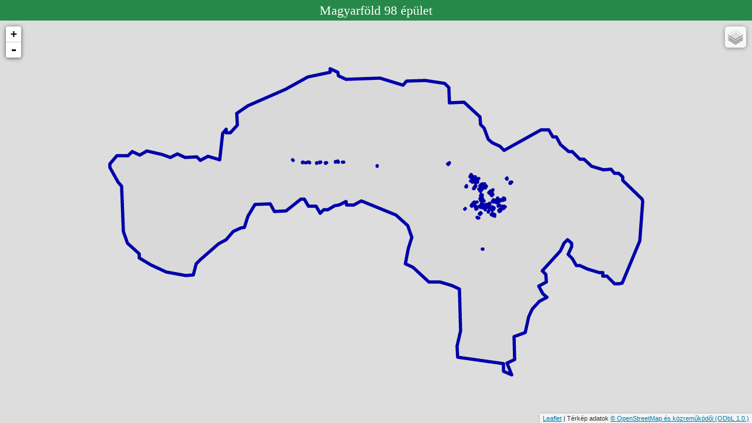

--- FILE ---
content_type: text/html; charset=UTF-8
request_url: https://data2.openstreetmap.hu/0id.php?nev=Magyarf%C3%B6ld%2098%20%C3%A9p%C3%BClet&osmid=r1311782,w430356815,w430356822,w430356816,w430356823,w1168163842,w314431476,w314431508,w314431484,w314431456,w314431502,w290802888,w299281636,w314431447,w314431458,w963458538,w314431454,w314431473,w314431489,w314431485,w314431497,w314431481,w314431443,w314431486,w314431439,w299281635,w314431441,w314431500,w314431440,w314431449,w314431505,w314431444,w314431478,w314431460,w314431438,w314431498,w314431480,w314431496,w314431512,w314431452,w314431475,w314431457,w314431472,w314431494,w314431504,w314431442,w314431495,w314431474,w314431518,w314431468,w314431516,w314431459,w314431507,w314431467,w314431469,w314431445,w314431448,w314431453,w314431511,w314431487,w314431517,w314431506,w314431503,w314431493,w314431510,w314431488,w314431466,w314431461,w314431464,w314431470,w314431513,w314431514,w314431482,w314431451,w314431446,w314431465,w314431515,w314431471,w314431509,w314431463,w314431519,w314431462,w314431477,w314431501,w314431455,w314431450,w314431479,w314431492,w314431520,w430356825,w430356828,w430356821,w430356818,w430356819,w430356817,w430356824,w430356827,w430356813,w314431499
body_size: 1802
content:


<!DOCTYPE html>
<html>
<meta charset="UTF-8">


<meta http-equiv="Content-Style-Type" content="text/css" />
<meta http-equiv="content-type" content="text/html;charset=utf-8" />
<meta http-equiv="Content-Language" content="hu" />
	<link rel="stylesheet" href="leaflet/leaflet.css" />

	<style>

#ilap {
position:relative;width:100%;height:100%;border:2px solid black;
}

#map {position:absolute;top:35px;bottom:0;left:0;right:0;}

#mas {position:absolute;top:0;left:0;right:0;height:25px;overflow:auto;text-align:center;background-color: #26894A;color: white;font-size:22px;padding:5px;}






</style>

	<script src="leaflet/leaflet77.js"></script>

<script src="leaflet/ifkml.js"></script>



</head>
<body>


    <div id="map"></div>


	<div id="mas"></div>











	<script>
	
var df = 'r1311782,w430356815,w430356822,w430356816,w430356823,w1168163842,w314431476,w314431508,w314431484,w314431456,w314431502,w290802888,w299281636,w314431447,w314431458,w963458538,w314431454,w314431473,w314431489,w314431485,w314431497,w314431481,w314431443,w314431486,w314431439,w299281635,w314431441,w314431500,w314431440,w314431449,w314431505,w314431444,w314431478,w314431460,w314431438,w314431498,w314431480,w314431496,w314431512,w314431452,w314431475,w314431457,w314431472,w314431494,w314431504,w314431442,w314431495,w314431474,w314431518,w314431468,w314431516,w314431459,w314431507,w314431467,w314431469,w314431445,w314431448,w314431453,w314431511,w314431487,w314431517,w314431506,w314431503,w314431493,w314431510,w314431488,w314431466,w314431461,w314431464,w314431470,w314431513,w314431514,w314431482,w314431451,w314431446,w314431465,w314431515,w314431471,w314431509,w314431463,w314431519,w314431462,w314431477,w314431501,w314431455,w314431450,w314431479,w314431492,w314431520,w430356825,w430356828,w430356821,w430356818,w430356819,w430356817,w430356824,w430356827,w430356813,w314431499';
var dad = '';
var ld = 'Magyarföld 98 épület';

if (df == '' || dad == '') {

var map = L.map('map', {
    center: new L.LatLng(47.17, 19.49),
    zoom: 8

});
} else {

var map = new L.Map('map');
//document.getElementById('mas').innerHTML +=ld;

}


document.getElementById('mas').innerHTML +=ld;

irsz  = L.tileLayer('https://{s}.tile.openstreetmap.hu/pc/{z}/{x}/{y}.png', { attribution: '',maxZoom: 16,maxNativeZoom: 15});

kozig  = L.tileLayer('https://{s}.tile.openstreetmap.hu/ad/{z}/{x}/{y}.png', { attribution: '',maxZoom: 16,maxNativeZoom: 15});

mapnik = L.tileLayer('https://{s}.tile.openstreetmap.org/{z}/{x}/{y}.png', {attribution: 'Térkép adatok <a href="http://openstreetmap.org/">© OpenStreetMap és közreműködői </a><a href="http://www.openstreetmap.org/copyright">(ODbL 1.0.)</a>',maxZoom: 20,maxNativeZoom: 18});




domcsi  = L.tileLayer('https://{s}.tile.openstreetmap.hu/tt/{z}/{x}/{y}.png', { attribution: '',maxZoom: 20,maxNativeZoom: 17});
domcsiszin  = L.tileLayer('https://{s}.tile.openstreetmap.hu/ttszin/{z}/{x}/{y}.png', { attribution: '',maxZoom: 20,maxNativeZoom: 17});

otopo  = L.tileLayer('https://{s}.tile.opentopomap.org/{z}/{x}/{y}.png', { attribution: 'Térképadatok: © <a href="https://openstreetmap.org/copyright">OpenStreetMap</a> és közreműködői, Térkép: © <a href="http://opentopomap.org">OpenTopoMap</a> (<a href="https://creativecommons.org/licenses/by-sa/3.0/">CC-BY-SA</a>)',maxZoom: 20,maxNativeZoom: 17});


huma  = L.tileLayer('https://{s}.tile.openstreetmap.fr/hot/{z}/{x}/{y}.png?apikey=001d181762884ec998fb0b4203101cb7', { attribution: '<a href="http://www.openstreetmap.org/copyright">OpenStreetMap Contributors</a>. Térkép <a href="http://hot.openstreetmap.org/">Humanitarian OpenStreetMap Team</a>',maxZoom: 20});

fomi  = L.tileLayer('http://e.tile.openstreetmap.hu/ortofoto2005/{z}/{x}/{y}.jpg', { attribution: 'Térkép adatok:FÖMI 2005',maxZoom: 20,maxNativeZoom: 17});



var mapquestUrl = 'http://{s}.tile.openstreetmap.hu/turistautak/{z}/{x}/{y}.png',
subDomains = ['h','i','j'],
mapquestAttrib = 'Render: <a href="https://www.openstreetmap.org/user/Koles%C3%A1r">Kolesár</a> Térkép adatok <a href="http://openstreetmap.org/">© OpenStreetMap és közreműködői </a><a href="http://www.openstreetmap.org/copyright">(ODbL 1.0.)</a> ',
mapq = new L.TileLayer(mapquestUrl, {maxZoom: 20,maxNativeZoom: 19, attribution: mapquestAttrib, subdomains: subDomains});


map.addLayer(mapnik);
//map.addLayer(domcsi);
		if (df != "") {
var track = new L.KML("0idkml.php?osmid="+df+"", {async: true});
track.on("loaded", function(e) { map.fitBounds(e.target.getBounds()); 
});
map.addLayer(track);
}
		if (dad != "") {
var track = new L.KML("0idkml.php?addr="+dad+"", {async: true});

track.on("loaded", function(e) { map.fitBounds(e.target.getBounds()); 
});
map.addLayer(track);
}




var alap = {
"Mapnik": mapnik,
"OpenTopoMap": otopo,
"FÖMI": fomi,
"Humanitárius": huma
};
var reteg = {
"Turistautak": domcsi,
"Turistautak 2": domcsiszin,
"Irányítószám": irsz,
"Közigazgatási határok": kozig
};


		var layers=L.control.layers(alap,reteg);
  map.addControl(layers);








	</script>
</body>
</html>


--- FILE ---
content_type: text/xml; charset=utf-8
request_url: https://data2.openstreetmap.hu/0idkml.php?osmid=r1311782,w430356815,w430356822,w430356816,w430356823,w1168163842,w314431476,w314431508,w314431484,w314431456,w314431502,w290802888,w299281636,w314431447,w314431458,w963458538,w314431454,w314431473,w314431489,w314431485,w314431497,w314431481,w314431443,w314431486,w314431439,w299281635,w314431441,w314431500,w314431440,w314431449,w314431505,w314431444,w314431478,w314431460,w314431438,w314431498,w314431480,w314431496,w314431512,w314431452,w314431475,w314431457,w314431472,w314431494,w314431504,w314431442,w314431495,w314431474,w314431518,w314431468,w314431516,w314431459,w314431507,w314431467,w314431469,w314431445,w314431448,w314431453,w314431511,w314431487,w314431517,w314431506,w314431503,w314431493,w314431510,w314431488,w314431466,w314431461,w314431464,w314431470,w314431513,w314431514,w314431482,w314431451,w314431446,w314431465,w314431515,w314431471,w314431509,w314431463,w314431519,w314431462,w314431477,w314431501,w314431455,w314431450,w314431479,w314431492,w314431520,w430356825,w430356828,w430356821,w430356818,w430356819,w430356817,w430356824,w430356827,w430356813,w314431499
body_size: 16272
content:
<?xml version="1.0" encoding="UTF-8"?>
<kml xmlns="http://www.opengis.net/kml/2.2" xmlns:gx="http://www.google.com/kml/ext/2.2" xmlns:kml="http://www.opengis.net/kml/2.2" xmlns:atom="http://www.w3.org/2005/Atom">
<Document>	
<Style id="sst2">
		<LineStyle>
			<color>ffaa0000</color>
			<width>5.5</width>
		</LineStyle>
		<PolyStyle>
			<color>00cccccc</color>
		</PolyStyle>

	</Style>
<Style id="sst10">
		<LineStyle>
			<color>ff0000ff</color>
			<width>3.5</width>
		</LineStyle>
		<PolyStyle>
			<color>00cccccc</color>
		</PolyStyle>

	</Style>

<Style id="nt">
		<LineStyle>
			<color>ff0000ff</color>
			<width>4.5</width>
		</LineStyle>

	</Style>

	<Placemark>
		<styleUrl>#sst2</styleUrl>
<name><![CDATA[Magyarföld]]></name>
		<description><![CDATA[<h3></h3><p>            </p><p style="font-size:10px;margin-bottom:0;border-top:1px solid red;"><a href="https://turistautak.openstreetmap.hu/index.php?poi=1311782" target="_blank">Nagyobb térkép</a><br /><a href="https://www.openstreetmap.org/relation/1311782" target="_blank">OSM ID:1311782</a><br />Útvonal: <a href="https://turistautak.openstreetmap.hu/kere.php?start=16.4044198&start1=46.7773112" target="_blank">Innen</a> | <a href="https://turistautak.openstreetmap.hu/kere.php?cel=16.4044198&cel1=46.7773112" target="_blank">Ide</a>]]></description>
<Polygon><outerBoundaryIs><LinearRing><coordinates>16.362640872860172,46.780397559839912 16.363702771357531,46.781185393498639 16.365370763177086,46.781224701833224 16.365901577678471,46.78162165904029 16.367029771843796,46.781263764077806 16.36811960794649,46.781674008207133 16.370356772330062,46.781342196058119 16.371484607169275,46.780990389286202 16.372565819445239,46.781394114890475 16.373693564452925,46.781042308457799 16.375361556272477,46.781081493865791 16.375930728836494,46.780710369383705 16.37702056493919,46.781120494698776 16.378698707721451,46.780775391709696 16.37912531764988,46.783452004209302 16.379656221982795,46.783848883481852 16.379675266266819,46.783464860387816 16.380234287868127,46.783477962614441 16.38129645586007,46.784265689685739 16.381239592502585,46.785411582553941 16.382870304237844,46.786206416454505 16.388331252681539,46.787859709644636 16.391602108462543,46.789083270139976 16.394901889995701,46.789538600008875 16.39488329486932,46.789916367726214 16.396011129708533,46.789564370961514 16.396029814666441,46.789186600773647 16.397157919000239,46.788828387062118 16.402144646805443,46.788944388535334 16.405509646028229,46.788259816310529 16.406040909687256,46.788656598631121 16.408809247898326,46.788720873278336 16.411605613546264,46.788401159968295 16.412174157289581,46.788036113688037 16.412193111742077,46.787651997447945 16.412230481657893,46.786890092161045 16.412248986952747,46.786512303203885 16.414467286715354,46.786563601957667 16.416760146646538,46.785091111456538 16.416797606393889,46.784329169922401 16.417366060305678,46.783964096027113 16.417971973964818,46.782837118516859 16.418549770355561,46.782465883108721 16.419677425531717,46.782113714593315 16.420246148938094,46.781742289652605 16.42569820406047,46.783778082697708 16.426798280957406,46.783803487333827 16.427394492811473,46.783054383851564 16.427944531259939,46.783067117098518 16.428173152499753,46.782779664853109 16.428540653282482,46.782318003369895 16.429109466520391,46.781946702867636 16.429686903585019,46.78158167433098 16.430236852201958,46.78159428489635 16.430814648592701,46.781223102433621 16.431383102504494,46.780857884443563 16.43193305112143,46.780870618210017 16.432510488186065,46.780505582377486 16.433079211592439,46.780134084825924 16.434765618875318,46.779794573561688 16.435315567492253,46.779807184545646 16.435865605940723,46.779819918560598 16.436443312499936,46.779448600830264 16.436993261116879,46.779461273412643 16.437570698181506,46.779096166507131 16.437589293307891,46.778712171029859 16.438157657388153,46.778346874488797 16.438735274115842,46.777975669638089 16.439303548364574,46.777610368100426 16.440449619004056,46.776873974678736 16.440530467379627,46.776625062812116 16.440102959135913,46.772673878870187 16.43752982483608,46.7684228778487 16.436979966050671,46.768410202668541 16.436421124112421,46.768397404425365 16.435284306120369,46.769134098348118 16.434725374350588,46.769121177218551 16.43470668939268,46.76950530261832 16.434156830607268,46.769492689221657 16.432470692818978,46.769832203912323 16.431352200458718,46.770190974722077 16.430793268688941,46.77017811537403 16.430206309482298,46.770927398005185 16.429628872417663,46.771292314191648 16.430150703766209,46.772067114548022 16.430132288302886,46.772445004873063 16.429554671575197,46.772816186324775 16.429023497747696,46.772419471826524 16.428501666399153,46.771644676539232 16.427970223077068,46.771254167614465 16.425827022472216,46.769679305662102 16.42640427987379,46.769314317017944 16.426423054663228,46.768930190256121 16.426441470126555,46.768552398329312 16.425351454360801,46.768142792590041 16.425938144072862,46.767399685868568 16.426515850632075,46.767028590150339 16.425666763025529,46.766714408954847 16.425425565371743,46.76662518756055 16.424354054900846,46.76583769466653 16.423832403215354,46.765062866230963 16.423357014766999,46.763526406078405 16.421716960552782,46.763110300834512 16.421791520721364,46.761586461782095 16.421828800805656,46.760824618400946 16.420738605376851,46.760421107813322 16.421344519035987,46.759287791210888 16.420217133354416,46.759646263011376 16.420179763438597,46.760408184593729 16.413500160480471,46.761010280256464 16.413444015775212,46.762156175745311 16.413919044897455,46.763692674976959 16.413825889602492,46.765594392846353 16.413788519686673,46.766356291843898 16.413770014391819,46.76673416070561 16.413732554644472,46.767496105113622 16.413714049349618,46.767873904449104 16.412595467157832,46.768232503712355 16.410909329369542,46.768571718697352 16.40925068002894,46.76853326254394 16.406958269255398,46.770005590618169 16.405830614079239,46.770363868050779 16.406314895848912,46.77189447279099 16.406808430266008,46.773053180006009 16.406202426775341,46.774180177741478 16.404478469913585,46.775281189547684 16.403359708058741,46.775639677972826 16.399417900592027,46.776689105742904 16.39833659848453,46.776285590942663 16.397227718097813,46.776259813632812 16.397209033139905,46.776637613017812 16.396118747879569,46.776233913268499 16.395559816109792,46.776220870800032 16.39447887332841,46.775811200336108 16.393919851727102,46.775798219286834 16.393388677899601,46.775407494391246 16.392792106719416,46.776156396664263 16.391683226332702,46.776130496250204 16.391095817968413,46.776873297955007 16.390536886198635,46.776860317161763 16.388384522777887,46.775668900795715 16.386716620789862,46.775629896013832 16.386128853099461,46.776378979756593 16.383911092326024,46.776327117609171 16.382858805802211,46.775161405771591 16.382365720542758,46.774002497821556 16.381806788772977,46.773989393289 16.380725666328541,46.773585796734714 16.379654694846813,46.772797913404183 16.378564589249532,46.772394061818787 16.375872877332199,46.770805266508759 16.375333079677969,46.770408168031452 16.374839994418519,46.769255495285549 16.373731203863326,46.769229406965252 16.370944719683518,46.769548372731016 16.368689499162734,46.770251887381633 16.366992761254092,46.770974712349272 16.366973627138538,46.771358701476856 16.365248951624558,46.772459217238307 16.364642229481664,46.773585858258805 16.364413698073385,46.77815721213787 16.363835901682638,46.778521894781086 16.362659827312669,46.780019663801916 16.362640872860172,46.780397559839912</coordinates></LinearRing></outerBoundaryIs></Polygon></Placemark>
	<Placemark>
		<styleUrl>#sst2</styleUrl>
<name><![CDATA[ ]]></name>
		<description><![CDATA[<h3></h3><p>          </p><p style="font-size:10px;margin-bottom:0;border-top:1px solid red;"><a href="https://turistautak.openstreetmap.hu/index.php?poi=430356815" target="_blank">Nagyobb térkép</a><br /><a href="http://www.openstreetmap.org/way/430356815" target="_blank">OSM ID:430356815</a><br />Útvonal: <a href="https://turistautak.openstreetmap.hu/kere.php?start=16.3894146&start1=46.7807827" target="_blank">Innen</a> | <a href="https://turistautak.openstreetmap.hu/kere.php?cel=16.3894146&cel1=46.7807827" target="_blank">Ide</a>]]></description>
<Polygon><outerBoundaryIs><LinearRing><coordinates>16.38937347807417,46.780768317382858 16.389392791852782,46.7808105787824 16.389455673922672,46.780797168327339 16.38943636014406,46.780754906917259 16.38937347807417,46.780768317382858</coordinates></LinearRing></outerBoundaryIs></Polygon></Placemark>
	<Placemark>
		<styleUrl>#sst2</styleUrl>
<name><![CDATA[ ]]></name>
		<description><![CDATA[<h3></h3><p>          </p><p style="font-size:10px;margin-bottom:0;border-top:1px solid red;"><a href="https://turistautak.openstreetmap.hu/index.php?poi=430356822" target="_blank">Nagyobb térkép</a><br /><a href="http://www.openstreetmap.org/way/430356822" target="_blank">OSM ID:430356822</a><br />Útvonal: <a href="https://turistautak.openstreetmap.hu/kere.php?start=16.3908766&start1=46.7804888" target="_blank">Innen</a> | <a href="https://turistautak.openstreetmap.hu/kere.php?cel=16.3908766&cel1=46.7804888" target="_blank">Ide</a>]]></description>
<Polygon><outerBoundaryIs><LinearRing><coordinates>16.390859381385638,46.780499061660976 16.39089369702949,46.780499184693362 16.390893876692544,46.780478515247189 16.390859561048689,46.780478392214739 16.390859381385638,46.780499061660976</coordinates></LinearRing></outerBoundaryIs></Polygon></Placemark>
	<Placemark>
		<styleUrl>#sst2</styleUrl>
<name><![CDATA[ ]]></name>
		<description><![CDATA[<h3></h3><p>          </p><p style="font-size:10px;margin-bottom:0;border-top:1px solid red;"><a href="https://turistautak.openstreetmap.hu/index.php?poi=430356816" target="_blank">Nagyobb térkép</a><br /><a href="http://www.openstreetmap.org/way/430356816" target="_blank">OSM ID:430356816</a><br />Útvonal: <a href="https://turistautak.openstreetmap.hu/kere.php?start=16.3909105&start1=46.7805394" target="_blank">Innen</a> | <a href="https://turistautak.openstreetmap.hu/kere.php?cel=16.3909105&cel1=46.7805394" target="_blank">Ide</a>]]></description>
<Polygon><outerBoundaryIs><LinearRing><coordinates>16.390863962793585,46.780527789717404 16.390868544201535,46.780557502016599 16.390957118088547,46.780551104338649 16.39095244684907,46.780521392035922 16.390863962793585,46.780527789717404</coordinates></LinearRing></outerBoundaryIs></Polygon></Placemark>
	<Placemark>
		<styleUrl>#sst2</styleUrl>
<name><![CDATA[ ]]></name>
		<description><![CDATA[<h3></h3><p>          </p><p style="font-size:10px;margin-bottom:0;border-top:1px solid red;"><a href="https://turistautak.openstreetmap.hu/index.php?poi=430356823" target="_blank">Nagyobb térkép</a><br /><a href="http://www.openstreetmap.org/way/430356823" target="_blank">OSM ID:430356823</a><br />Útvonal: <a href="https://turistautak.openstreetmap.hu/kere.php?start=16.3912864&start1=46.7804813" target="_blank">Innen</a> | <a href="https://turistautak.openstreetmap.hu/kere.php?cel=16.3912864&cel1=46.7804813" target="_blank">Ide</a>]]></description>
<Polygon><outerBoundaryIs><LinearRing><coordinates>16.391262006295975,46.780464489547043 16.391263174105845,46.780499000144772 16.391310694984377,46.780498200434202 16.391309527174506,46.780463689835962 16.391262006295975,46.780464489547043</coordinates></LinearRing></outerBoundaryIs></Polygon></Placemark>
	<Placemark>
		<styleUrl>#sst2</styleUrl>
<name><![CDATA[ ]]></name>
		<description><![CDATA[<h3></h3><p>  hunting_stand        </p><p style="font-size:10px;margin-bottom:0;border-top:1px solid red;"><a href="https://turistautak.openstreetmap.hu/index.php?poi=1168163842" target="_blank">Nagyobb térkép</a><br /><a href="http://www.openstreetmap.org/way/1168163842" target="_blank">OSM ID:1168163842</a><br />Útvonal: <a href="https://turistautak.openstreetmap.hu/kere.php?start=16.4171527&start1=46.7718563" target="_blank">Innen</a> | <a href="https://turistautak.openstreetmap.hu/kere.php?cel=16.4171527&cel1=46.7718563" target="_blank">Ide</a>]]></description>
<Polygon><outerBoundaryIs><LinearRing><coordinates>16.417127377934687,46.771861679408246 16.417157561328235,46.771874169198028 16.417178132748241,46.771851096924003 16.417147859523165,46.771838484076689 16.417127377934687,46.771861679408246</coordinates></LinearRing></outerBoundaryIs></Polygon></Placemark>
	<Placemark>
		<styleUrl>#sst2</styleUrl>
<name><![CDATA[ ]]></name>
		<description><![CDATA[<h3></h3><p>          </p><p style="font-size:10px;margin-bottom:0;border-top:1px solid red;"><a href="https://turistautak.openstreetmap.hu/index.php?poi=314431476" target="_blank">Nagyobb térkép</a><br /><a href="http://www.openstreetmap.org/way/314431476" target="_blank">OSM ID:314431476</a><br />Útvonal: <a href="https://turistautak.openstreetmap.hu/kere.php?start=16.4145532&start1=46.7758669" target="_blank">Innen</a> | <a href="https://turistautak.openstreetmap.hu/kere.php?cel=16.4145532&cel1=46.7758669" target="_blank">Ide</a>]]></description>
<Polygon><outerBoundaryIs><LinearRing><coordinates>16.414489385271345,46.775858510389675 16.414587301637308,46.775904774537111 16.414617125704744,46.775875305756301 16.414519209338774,46.775828918540491 16.414489385271345,46.775858510389675</coordinates></LinearRing></outerBoundaryIs></Polygon></Placemark>
	<Placemark>
		<styleUrl>#sst2</styleUrl>
<name><![CDATA[ ]]></name>
		<description><![CDATA[<h3></h3><p>          </p><p style="font-size:10px;margin-bottom:0;border-top:1px solid red;"><a href="https://turistautak.openstreetmap.hu/index.php?poi=314431508" target="_blank">Nagyobb térkép</a><br /><a href="http://www.openstreetmap.org/way/314431508" target="_blank">OSM ID:314431508</a><br />Útvonal: <a href="https://turistautak.openstreetmap.hu/kere.php?start=16.415619&start1=46.7762709" target="_blank">Innen</a> | <a href="https://turistautak.openstreetmap.hu/kere.php?cel=16.415619&cel1=46.7762709" target="_blank">Ide</a>]]></description>
<Polygon><outerBoundaryIs><LinearRing><coordinates>16.41544770801644,46.776213303706037 16.415534754767474,46.776293219547497 16.415552092252454,46.776284360522418 16.415687558197302,46.776408571303513 16.41576957438274,46.776366675574302 16.415722322998796,46.776323303309283 16.415758255610161,46.776304908536694 16.41558299429823,46.77614409243111 16.41544770801644,46.776213303706037</coordinates></LinearRing></outerBoundaryIs></Polygon></Placemark>
	<Placemark>
		<styleUrl>#sst2</styleUrl>
<name><![CDATA[ ]]></name>
		<description><![CDATA[<h3></h3><p>          </p><p style="font-size:10px;margin-bottom:0;border-top:1px solid red;"><a href="https://turistautak.openstreetmap.hu/index.php?poi=314431484" target="_blank">Nagyobb térkép</a><br /><a href="http://www.openstreetmap.org/way/314431484" target="_blank">OSM ID:314431484</a><br />Útvonal: <a href="https://turistautak.openstreetmap.hu/kere.php?start=16.4162241&start1=46.7759031" target="_blank">Innen</a> | <a href="https://turistautak.openstreetmap.hu/kere.php?cel=16.4162241&cel1=46.7759031" target="_blank">Ide</a>]]></description>
<Polygon><outerBoundaryIs><LinearRing><coordinates>16.416130517463898,46.775877459008058 16.416257898571189,46.775968018546685 16.416317726369108,46.775928583331527 16.416190165598763,46.775838085248111 16.416130517463898,46.775877459008058</coordinates></LinearRing></outerBoundaryIs></Polygon></Placemark>
	<Placemark>
		<styleUrl>#sst2</styleUrl>
<name><![CDATA[ ]]></name>
		<description><![CDATA[<h3></h3><p>          </p><p style="font-size:10px;margin-bottom:0;border-top:1px solid red;"><a href="https://turistautak.openstreetmap.hu/index.php?poi=314431456" target="_blank">Nagyobb térkép</a><br /><a href="http://www.openstreetmap.org/way/314431456" target="_blank">OSM ID:314431456</a><br />Útvonal: <a href="https://turistautak.openstreetmap.hu/kere.php?start=16.4161251&start1=46.7760916" target="_blank">Innen</a> | <a href="https://turistautak.openstreetmap.hu/kere.php?cel=16.4161251&cel1=46.7760916" target="_blank">Ide</a>]]></description>
<Polygon><outerBoundaryIs><LinearRing><coordinates>16.41599199724709,46.776113270314717 16.416100962891051,46.776183896615201 16.416258168065774,46.776069959366858 16.416149292253337,46.775999394438259 16.41599199724709,46.776113270314717</coordinates></LinearRing></outerBoundaryIs></Polygon></Placemark>
	<Placemark>
		<styleUrl>#sst2</styleUrl>
<name><![CDATA[ ]]></name>
		<description><![CDATA[<h3></h3><p>          </p><p style="font-size:10px;margin-bottom:0;border-top:1px solid red;"><a href="https://turistautak.openstreetmap.hu/index.php?poi=314431502" target="_blank">Nagyobb térkép</a><br /><a href="http://www.openstreetmap.org/way/314431502" target="_blank">OSM ID:314431502</a><br />Útvonal: <a href="https://turistautak.openstreetmap.hu/kere.php?start=16.4159324&start1=46.7765275" target="_blank">Innen</a> | <a href="https://turistautak.openstreetmap.hu/kere.php?cel=16.4159324&cel1=46.7765275" target="_blank">Ide</a>]]></description>
<Polygon><outerBoundaryIs><LinearRing><coordinates>16.415873958618757,46.776540164285024 16.415875845080851,46.776577814952695 16.415977624202544,46.776575415646228 16.415972054647778,46.776469169327001 16.41589920127824,46.776470891909412 16.415902704707847,46.776539487557102 16.415873958618757,46.776540164285024</coordinates></LinearRing></outerBoundaryIs></Polygon></Placemark>
	<Placemark>
		<styleUrl>#sst2</styleUrl>
<name><![CDATA[Magyarföldi ökumenikus fatemplom]]></name>
		<description><![CDATA[<h3></h3><p>  place_of_worship        <br>Vallás: christian<br>Felekezet: reformed</p><p style="font-size:10px;margin-bottom:0;border-top:1px solid red;"><a href="https://turistautak.openstreetmap.hu/index.php?poi=290802888" target="_blank">Nagyobb térkép</a><br /><a href="http://www.openstreetmap.org/way/290802888" target="_blank">OSM ID:290802888</a><br />Útvonal: <a href="https://turistautak.openstreetmap.hu/kere.php?start=16.4164727&start1=46.7750059" target="_blank">Innen</a> | <a href="https://turistautak.openstreetmap.hu/kere.php?cel=16.4164727&cel1=46.7750059" target="_blank">Ide</a>]]></description>
<Polygon><outerBoundaryIs><LinearRing><coordinates>16.416361384491918,46.775003108672642 16.416369469329474,46.775026487208571 16.416386447488346,46.775041498684189 16.41640441379403,46.775046482000988 16.416475021375359,46.775045866776722 16.416536645803848,46.775045374597298 16.41656107997958,46.775035900142541 16.416582190388755,46.775009814622145 16.416579675105961,46.774981391234114 16.41655128834298,46.774966994966917 16.416498467404274,46.774963672750864 16.4164286683067,46.774969763480144 16.416388064455855,46.774972593515734 16.41636866084572,46.774981391234114 16.416361384491918,46.775003108672642</coordinates></LinearRing></outerBoundaryIs></Polygon></Placemark>
	<Placemark>
		<styleUrl>#sst2</styleUrl>
<name><![CDATA[Pajtaszínház]]></name>
		<description><![CDATA[<h3></h3><p>          </p><p style="font-size:10px;margin-bottom:0;border-top:1px solid red;"><a href="https://turistautak.openstreetmap.hu/index.php?poi=299281636" target="_blank">Nagyobb térkép</a><br /><a href="http://www.openstreetmap.org/way/299281636" target="_blank">OSM ID:299281636</a><br />Útvonal: <a href="https://turistautak.openstreetmap.hu/kere.php?start=16.416812&start1=46.7753945" target="_blank">Innen</a> | <a href="https://turistautak.openstreetmap.hu/kere.php?cel=16.416812&cel1=46.7753945" target="_blank">Ide</a>]]></description>
<Polygon><outerBoundaryIs><LinearRing><coordinates>16.41667579484136,46.775382701013768 16.41687674797042,46.775477383354193 16.416948164035507,46.775406263950948 16.41674712107492,46.775311581485468 16.41667579484136,46.775382701013768</coordinates></LinearRing></outerBoundaryIs></Polygon></Placemark>
	<Placemark>
		<styleUrl>#sst2</styleUrl>
<name><![CDATA[ ]]></name>
		<description><![CDATA[<h3></h3><p>          </p><p style="font-size:10px;margin-bottom:0;border-top:1px solid red;"><a href="https://turistautak.openstreetmap.hu/index.php?poi=314431447" target="_blank">Nagyobb térkép</a><br /><a href="http://www.openstreetmap.org/way/314431447" target="_blank">OSM ID:314431447</a><br />Útvonal: <a href="https://turistautak.openstreetmap.hu/kere.php?start=16.417998&start1=46.7756183" target="_blank">Innen</a> | <a href="https://turistautak.openstreetmap.hu/kere.php?cel=16.417998&cel1=46.7756183" target="_blank">Ide</a>]]></description>
<Polygon><outerBoundaryIs><LinearRing><coordinates>16.417947449957559,46.775639001233593 16.418019045685703,46.775655981233868 16.418048600258551,46.775597597080015 16.417977004530407,46.77558067858314 16.417947449957559,46.775639001233593</coordinates></LinearRing></outerBoundaryIs></Polygon></Placemark>
	<Placemark>
		<styleUrl>#sst2</styleUrl>
<name><![CDATA[ ]]></name>
		<description><![CDATA[<h3></h3><p>          </p><p style="font-size:10px;margin-bottom:0;border-top:1px solid red;"><a href="https://turistautak.openstreetmap.hu/index.php?poi=314431458" target="_blank">Nagyobb térkép</a><br /><a href="http://www.openstreetmap.org/way/314431458" target="_blank">OSM ID:314431458</a><br />Útvonal: <a href="https://turistautak.openstreetmap.hu/kere.php?start=16.4188742&start1=46.7752235" target="_blank">Innen</a> | <a href="https://turistautak.openstreetmap.hu/kere.php?cel=16.4188742&cel1=46.7752235" target="_blank">Ide</a>]]></description>
<Polygon><outerBoundaryIs><LinearRing><coordinates>16.418757910006892,46.775206009417339 16.418887357239335,46.775304506440762 16.418990483833948,46.775240892518688 16.418860946769982,46.775142395378921 16.418757910006892,46.775206009417339</coordinates></LinearRing></outerBoundaryIs></Polygon></Placemark>
	<Placemark>
		<styleUrl>#sst2</styleUrl>
<name><![CDATA[ ]]></name>
		<description><![CDATA[<h3></h3><p>          </p><p style="font-size:10px;margin-bottom:0;border-top:1px solid red;"><a href="https://turistautak.openstreetmap.hu/index.php?poi=963458538" target="_blank">Nagyobb térkép</a><br /><a href="http://www.openstreetmap.org/way/963458538" target="_blank">OSM ID:963458538</a><br />Útvonal: <a href="https://turistautak.openstreetmap.hu/kere.php?start=16.4185015&start1=46.7753519" target="_blank">Innen</a> | <a href="https://turistautak.openstreetmap.hu/kere.php?cel=16.4185015&cel1=46.7753519" target="_blank">Ide</a>]]></description>
<Polygon><outerBoundaryIs><LinearRing><coordinates>16.418358878357687,46.775325916138435 16.418538092256867,46.775449883042448 16.418644183291924,46.775377902294224 16.418464879561213,46.775253996746699 16.418358878357687,46.775325916138435</coordinates></LinearRing></outerBoundaryIs></Polygon></Placemark>
	<Placemark>
		<styleUrl>#sst2</styleUrl>
<name><![CDATA[ ]]></name>
		<description><![CDATA[<h3></h3><p>          </p><p style="font-size:10px;margin-bottom:0;border-top:1px solid red;"><a href="https://turistautak.openstreetmap.hu/index.php?poi=314431454" target="_blank">Nagyobb térkép</a><br /><a href="http://www.openstreetmap.org/way/314431454" target="_blank">OSM ID:314431454</a><br />Útvonal: <a href="https://turistautak.openstreetmap.hu/kere.php?start=16.4167438&start1=46.7761253" target="_blank">Innen</a> | <a href="https://turistautak.openstreetmap.hu/kere.php?cel=16.4167438&cel1=46.7761253" target="_blank">Ide</a>]]></description>
<Polygon><outerBoundaryIs><LinearRing><coordinates>16.416688191592282,46.776122683058716 16.416736880280681,46.776163717681662 16.416798953866813,46.776127297148314 16.416751612651339,46.77608736987991 16.416688191592282,46.776122683058716</coordinates></LinearRing></outerBoundaryIs></Polygon></Placemark>
	<Placemark>
		<styleUrl>#sst2</styleUrl>
<name><![CDATA[ ]]></name>
		<description><![CDATA[<h3></h3><p>          </p><p style="font-size:10px;margin-bottom:0;border-top:1px solid red;"><a href="https://turistautak.openstreetmap.hu/index.php?poi=314431473" target="_blank">Nagyobb térkép</a><br /><a href="http://www.openstreetmap.org/way/314431473" target="_blank">OSM ID:314431473</a><br />Útvonal: <a href="https://turistautak.openstreetmap.hu/kere.php?start=16.4168533&start1=46.7760786" target="_blank">Innen</a> | <a href="https://turistautak.openstreetmap.hu/kere.php?cel=16.4168533&cel1=46.7760786" target="_blank">Ide</a>]]></description>
<Polygon><outerBoundaryIs><LinearRing><coordinates>16.416792126670654,46.776078080172226 16.416831652543156,46.776117884405117 16.416914567043879,46.776079187554693 16.416874861508322,46.776039383293188 16.416792126670654,46.776078080172226</coordinates></LinearRing></outerBoundaryIs></Polygon></Placemark>
	<Placemark>
		<styleUrl>#sst2</styleUrl>
<name><![CDATA[ ]]></name>
		<description><![CDATA[<h3></h3><p>          </p><p style="font-size:10px;margin-bottom:0;border-top:1px solid red;"><a href="https://turistautak.openstreetmap.hu/index.php?poi=314431489" target="_blank">Nagyobb térkép</a><br /><a href="http://www.openstreetmap.org/way/314431489" target="_blank">OSM ID:314431489</a><br />Útvonal: <a href="https://turistautak.openstreetmap.hu/kere.php?start=16.41756&start1=46.7758356" target="_blank">Innen</a> | <a href="https://turistautak.openstreetmap.hu/kere.php?cel=16.41756&cel1=46.7758356" target="_blank">Ide</a>]]></description>
<Polygon><outerBoundaryIs><LinearRing><coordinates>16.417494968548947,46.775819013572793 16.417559467586351,46.775883118983685 16.41762504460209,46.775852112153395 16.41756045573316,46.775788006705582 16.417494968548947,46.775819013572793</coordinates></LinearRing></outerBoundaryIs></Polygon></Placemark>
	<Placemark>
		<styleUrl>#sst2</styleUrl>
<name><![CDATA[ ]]></name>
		<description><![CDATA[<h3></h3><p>          </p><p style="font-size:10px;margin-bottom:0;border-top:1px solid red;"><a href="https://turistautak.openstreetmap.hu/index.php?poi=314431485" target="_blank">Nagyobb térkép</a><br /><a href="http://www.openstreetmap.org/way/314431485" target="_blank">OSM ID:314431485</a><br />Útvonal: <a href="https://turistautak.openstreetmap.hu/kere.php?start=16.4175389&start1=46.7759526" target="_blank">Innen</a> | <a href="https://turistautak.openstreetmap.hu/kere.php?cel=16.4175389&cel1=46.7759526" target="_blank">Ide</a>]]></description>
<Polygon><outerBoundaryIs><LinearRing><coordinates>16.417429930522378,46.775900098906995 16.417563689668185,46.776042213272575 16.417647861810305,46.776005115922402 16.417514102664502,46.775863001458923 16.417429930522378,46.775900098906995</coordinates></LinearRing></outerBoundaryIs></Polygon></Placemark>
	<Placemark>
		<styleUrl>#sst2</styleUrl>
<name><![CDATA[ ]]></name>
		<description><![CDATA[<h3></h3><p>          </p><p style="font-size:10px;margin-bottom:0;border-top:1px solid red;"><a href="https://turistautak.openstreetmap.hu/index.php?poi=314431497" target="_blank">Nagyobb térkép</a><br /><a href="http://www.openstreetmap.org/way/314431497" target="_blank">OSM ID:314431497</a><br />Útvonal: <a href="https://turistautak.openstreetmap.hu/kere.php?start=16.4171616&start1=46.7760249" target="_blank">Innen</a> | <a href="https://turistautak.openstreetmap.hu/kere.php?cel=16.4171616&cel1=46.7760249" target="_blank">Ide</a>]]></description>
<Polygon><outerBoundaryIs><LinearRing><coordinates>16.417078329920177,46.776019265826811 16.417119113434072,46.776063807240753 16.417175707296973,46.776039383293188 16.417200590630344,46.776066575697584 16.417244158921623,46.77604787323088 16.417178492074353,46.775976200888799 16.417078329920177,46.776019265826811</coordinates></LinearRing></outerBoundaryIs></Polygon></Placemark>
	<Placemark>
		<styleUrl>#sst2</styleUrl>
<name><![CDATA[ ]]></name>
		<description><![CDATA[<h3></h3><p>          </p><p style="font-size:10px;margin-bottom:0;border-top:1px solid red;"><a href="https://turistautak.openstreetmap.hu/index.php?poi=314431481" target="_blank">Nagyobb térkép</a><br /><a href="http://www.openstreetmap.org/way/314431481" target="_blank">OSM ID:314431481</a><br />Útvonal: <a href="https://turistautak.openstreetmap.hu/kere.php?start=16.4172924&start1=46.7761224" target="_blank">Innen</a> | <a href="https://turistautak.openstreetmap.hu/kere.php?cel=16.4172924&cel1=46.7761224" target="_blank">Ide</a>]]></description>
<Polygon><outerBoundaryIs><LinearRing><coordinates>16.417225294300657,46.776096967192125 16.417282606815785,46.776174606924179 16.417359592435634,46.776147906743688 16.417302279920506,46.776070266973136 16.417225294300657,46.776096967192125</coordinates></LinearRing></outerBoundaryIs></Polygon></Placemark>
	<Placemark>
		<styleUrl>#sst2</styleUrl>
<name><![CDATA[ ]]></name>
		<description><![CDATA[<h3></h3><p>          </p><p style="font-size:10px;margin-bottom:0;border-top:1px solid red;"><a href="https://turistautak.openstreetmap.hu/index.php?poi=314431443" target="_blank">Nagyobb térkép</a><br /><a href="http://www.openstreetmap.org/way/314431443" target="_blank">OSM ID:314431443</a><br />Útvonal: <a href="https://turistautak.openstreetmap.hu/kere.php?start=16.4170601&start1=46.7763349" target="_blank">Innen</a> | <a href="https://turistautak.openstreetmap.hu/kere.php?cel=16.4170601&cel1=46.7763349" target="_blank">Ide</a>]]></description>
<Polygon><outerBoundaryIs><LinearRing><coordinates>16.416950589486774,46.776331670160289 16.417040510846714,46.776408817386994 16.417169688584568,46.776338006818648 16.417079677393101,46.776260982532577 16.416950589486774,46.776331670160289</coordinates></LinearRing></outerBoundaryIs></Polygon></Placemark>
	<Placemark>
		<styleUrl>#sst2</styleUrl>
<name><![CDATA[ ]]></name>
		<description><![CDATA[<h3></h3><p>          </p><p style="font-size:10px;margin-bottom:0;border-top:1px solid red;"><a href="https://turistautak.openstreetmap.hu/index.php?poi=314431486" target="_blank">Nagyobb térkép</a><br /><a href="http://www.openstreetmap.org/way/314431486" target="_blank">OSM ID:314431486</a><br />Útvonal: <a href="https://turistautak.openstreetmap.hu/kere.php?start=16.4174009&start1=46.7761241" target="_blank">Innen</a> | <a href="https://turistautak.openstreetmap.hu/kere.php?cel=16.4174009&cel1=46.7761241" target="_blank">Ide</a>]]></description>
<Polygon><outerBoundaryIs><LinearRing><coordinates>16.417350070293622,46.776098997392559 16.417398758982021,46.776166916781385 16.417451669752253,46.776149075645876 16.417402981063852,46.776081217755802 16.417350070293622,46.776098997392559</coordinates></LinearRing></outerBoundaryIs></Polygon></Placemark>
	<Placemark>
		<styleUrl>#sst2</styleUrl>
<name><![CDATA[ ]]></name>
		<description><![CDATA[<h3></h3><p>          </p><p style="font-size:10px;margin-bottom:0;border-top:1px solid red;"><a href="https://turistautak.openstreetmap.hu/index.php?poi=314431439" target="_blank">Nagyobb térkép</a><br /><a href="http://www.openstreetmap.org/way/314431439" target="_blank">OSM ID:314431439</a><br />Útvonal: <a href="https://turistautak.openstreetmap.hu/kere.php?start=16.4176475&start1=46.7762767" target="_blank">Innen</a> | <a href="https://turistautak.openstreetmap.hu/kere.php?cel=16.4176475&cel1=46.7762767" target="_blank">Ide</a>]]></description>
<Polygon><outerBoundaryIs><LinearRing><coordinates>16.417514192496029,46.776291989127429 16.417558659102593,46.776337699213883 16.417621451340956,46.776308968921825 16.41767867402455,46.776367782950828 16.417773266623968,46.776324595249598 16.417716043940374,46.776265781173429 16.41775062907881,46.776250093307517 16.417709486238795,46.776207889849516 16.417674990931886,46.776223577727713 16.417636632869254,46.776184081178585 16.417541950438306,46.776227268992507 16.417576984734389,46.776263258810978 16.417514192496029,46.776291989127429</coordinates></LinearRing></outerBoundaryIs></Polygon></Placemark>
	<Placemark>
		<styleUrl>#sst2</styleUrl>
<name><![CDATA[Harangláb]]></name>
		<description><![CDATA[<h3></h3><p>          </p><p style="font-size:10px;margin-bottom:0;border-top:1px solid red;"><a href="https://turistautak.openstreetmap.hu/index.php?poi=299281635" target="_blank">Nagyobb térkép</a><br /><a href="http://www.openstreetmap.org/way/299281635" target="_blank">OSM ID:299281635</a><br />Útvonal: <a href="https://turistautak.openstreetmap.hu/kere.php?start=16.4162889&start1=46.7765508" target="_blank">Innen</a> | <a href="https://turistautak.openstreetmap.hu/kere.php?cel=16.4162889&cel1=46.7765508" target="_blank">Ide</a>]]></description>
<Polygon><outerBoundaryIs><LinearRing><coordinates>16.416245771314852,46.776552099303444 16.416285387018885,46.776555298380103 16.416280446284819,46.776579968176357 16.416323116260816,46.776555175338693 16.416288351459322,46.776527306452955 16.416245771314852,46.776552099303444</coordinates></LinearRing></outerBoundaryIs></Polygon></Placemark>
	<Placemark>
		<styleUrl>#sst2</styleUrl>
<name><![CDATA[ ]]></name>
		<description><![CDATA[<h3></h3><p>          </p><p style="font-size:10px;margin-bottom:0;border-top:1px solid red;"><a href="https://turistautak.openstreetmap.hu/index.php?poi=314431441" target="_blank">Nagyobb térkép</a><br /><a href="http://www.openstreetmap.org/way/314431441" target="_blank">OSM ID:314431441</a><br />Útvonal: <a href="https://turistautak.openstreetmap.hu/kere.php?start=16.4169418&start1=46.7767364" target="_blank">Innen</a> | <a href="https://turistautak.openstreetmap.hu/kere.php?cel=16.4169418&cel1=46.7767364" target="_blank">Ide</a>]]></description>
<Polygon><outerBoundaryIs><LinearRing><coordinates>16.416861117284476,46.776699502714877 16.416948882687731,46.776802672558709 16.417022454709503,46.776773388830641 16.416934599474715,46.776670095889557 16.416861117284476,46.776699502714877</coordinates></LinearRing></outerBoundaryIs></Polygon></Placemark>
	<Placemark>
		<styleUrl>#sst2</styleUrl>
<name><![CDATA[ ]]></name>
		<description><![CDATA[<h3></h3><p>          </p><p style="font-size:10px;margin-bottom:0;border-top:1px solid red;"><a href="https://turistautak.openstreetmap.hu/index.php?poi=314431500" target="_blank">Nagyobb térkép</a><br /><a href="http://www.openstreetmap.org/way/314431500" target="_blank">OSM ID:314431500</a><br />Útvonal: <a href="https://turistautak.openstreetmap.hu/kere.php?start=16.4168427&start1=46.776918" target="_blank">Innen</a> | <a href="https://turistautak.openstreetmap.hu/kere.php?cel=16.4168427&cel1=46.776918" target="_blank">Ide</a>]]></description>
<Polygon><outerBoundaryIs><LinearRing><coordinates>16.416748468547848,46.776886709387384 16.416825274504639,46.776973206893992 16.416844049294077,46.776965393824788 16.416861746105173,46.776985264856854 16.416937024925982,46.776953889539712 16.416842522158092,46.776847582446862 16.416748468547848,46.776886709387384</coordinates></LinearRing></outerBoundaryIs></Polygon></Placemark>
	<Placemark>
		<styleUrl>#sst2</styleUrl>
<name><![CDATA[ ]]></name>
		<description><![CDATA[<h3></h3><p>          </p><p style="font-size:10px;margin-bottom:0;border-top:1px solid red;"><a href="https://turistautak.openstreetmap.hu/index.php?poi=314431440" target="_blank">Nagyobb térkép</a><br /><a href="http://www.openstreetmap.org/way/314431440" target="_blank">OSM ID:314431440</a><br />Útvonal: <a href="https://turistautak.openstreetmap.hu/kere.php?start=16.4171785&start1=46.776697" target="_blank">Innen</a> | <a href="https://turistautak.openstreetmap.hu/kere.php?cel=16.4171785&cel1=46.776697" target="_blank">Ide</a>]]></description>
<Polygon><outerBoundaryIs><LinearRing><coordinates>16.417035929438764,46.776687014044164 16.417060722940608,46.776723864842523 16.417042756634924,46.776729463208675 16.417077970594061,46.776781878652599 16.417202656755496,46.776742567074443 16.417213346707378,46.776758562399216 16.417302908741203,46.776730386016226 16.417296171376574,46.776720358173307 16.417314407176843,46.776714698285687 16.417298686659372,46.77669125896211 16.417316473301995,46.776685660591987 16.417267784613596,46.776613189330511 16.417172203867366,46.77664339595475 16.41715836981199,46.776622909590259 16.417100608139219,46.776641058171812 16.417114801520711,46.776662098214622 16.417035929438764,46.776687014044164</coordinates></LinearRing></outerBoundaryIs></Polygon></Placemark>
	<Placemark>
		<styleUrl>#sst2</styleUrl>
<name><![CDATA[ ]]></name>
		<description><![CDATA[<h3></h3><p>          </p><p style="font-size:10px;margin-bottom:0;border-top:1px solid red;"><a href="https://turistautak.openstreetmap.hu/index.php?poi=314431449" target="_blank">Nagyobb térkép</a><br /><a href="http://www.openstreetmap.org/way/314431449" target="_blank">OSM ID:314431449</a><br />Útvonal: <a href="https://turistautak.openstreetmap.hu/kere.php?start=16.4170475&start1=46.7770048" target="_blank">Innen</a> | <a href="https://turistautak.openstreetmap.hu/kere.php?cel=16.4170475&cel1=46.7770048" target="_blank">Ide</a>]]></description>
<Polygon><outerBoundaryIs><LinearRing><coordinates>16.417006374865917,46.776996584574633 16.417043654950206,46.777033988842547 16.417088570714412,46.777013010465225 16.417051290630123,46.776975606182745 16.417006374865917,46.776996584574633</coordinates></LinearRing></outerBoundaryIs></Polygon></Placemark>
	<Placemark>
		<styleUrl>#sst2</styleUrl>
<name><![CDATA[ ]]></name>
		<description><![CDATA[<h3></h3><p>          </p><p style="font-size:10px;margin-bottom:0;border-top:1px solid red;"><a href="https://turistautak.openstreetmap.hu/index.php?poi=314431505" target="_blank">Nagyobb térkép</a><br /><a href="http://www.openstreetmap.org/way/314431505" target="_blank">OSM ID:314431505</a><br />Útvonal: <a href="https://turistautak.openstreetmap.hu/kere.php?start=16.4178908&start1=46.7761457" target="_blank">Innen</a> | <a href="https://turistautak.openstreetmap.hu/kere.php?cel=16.4178908&cel1=46.7761457" target="_blank">Ide</a>]]></description>
<Polygon><outerBoundaryIs><LinearRing><coordinates>16.417755030823699,46.776097705446837 16.417905678296847,46.776251877417991 16.417923195444889,46.776269903082529 16.418019315180288,46.77622579248662 16.41790379183475,46.776107487320843 16.417966224746998,46.77607887994845 16.41791358347135,46.776025110351455 16.417755030823699,46.776097705446837</coordinates></LinearRing></outerBoundaryIs></Polygon></Placemark>
	<Placemark>
		<styleUrl>#sst2</styleUrl>
<name><![CDATA[ ]]></name>
		<description><![CDATA[<h3></h3><p>          </p><p style="font-size:10px;margin-bottom:0;border-top:1px solid red;"><a href="https://turistautak.openstreetmap.hu/index.php?poi=314431444" target="_blank">Nagyobb térkép</a><br /><a href="http://www.openstreetmap.org/way/314431444" target="_blank">OSM ID:314431444</a><br />Útvonal: <a href="https://turistautak.openstreetmap.hu/kere.php?start=16.4178018&start1=46.7761878" target="_blank">Innen</a> | <a href="https://turistautak.openstreetmap.hu/kere.php?cel=16.4178018&cel1=46.7761878" target="_blank">Ide</a>]]></description>
<Polygon><outerBoundaryIs><LinearRing><coordinates>16.417697987803162,46.776123790440259 16.417848725107834,46.776277962336735 16.417905678296847,46.776251877417991 16.417755030823699,46.776097705446837 16.417697987803162,46.776123790440259</coordinates></LinearRing></outerBoundaryIs></Polygon></Placemark>
	<Placemark>
		<styleUrl>#sst2</styleUrl>
<name><![CDATA[ ]]></name>
		<description><![CDATA[<h3></h3><p>          </p><p style="font-size:10px;margin-bottom:0;border-top:1px solid red;"><a href="https://turistautak.openstreetmap.hu/index.php?poi=314431478" target="_blank">Nagyobb térkép</a><br /><a href="http://www.openstreetmap.org/way/314431478" target="_blank">OSM ID:314431478</a><br />Útvonal: <a href="https://turistautak.openstreetmap.hu/kere.php?start=16.4180473&start1=46.776015" target="_blank">Innen</a> | <a href="https://turistautak.openstreetmap.hu/kere.php?cel=16.4180473&cel1=46.776015" target="_blank">Ide</a>]]></description>
<Polygon><outerBoundaryIs><LinearRing><coordinates>16.417988233471458,46.77600068638634 16.418041593399337,46.776057716635222 16.418106272099795,46.776029293800285 16.418052912171916,46.775972201999949 16.417988233471458,46.77600068638634</coordinates></LinearRing></outerBoundaryIs></Polygon></Placemark>
	<Placemark>
		<styleUrl>#sst2</styleUrl>
<name><![CDATA[ ]]></name>
		<description><![CDATA[<h3></h3><p>          </p><p style="font-size:10px;margin-bottom:0;border-top:1px solid red;"><a href="https://turistautak.openstreetmap.hu/index.php?poi=314431460" target="_blank">Nagyobb térkép</a><br /><a href="http://www.openstreetmap.org/way/314431460" target="_blank">OSM ID:314431460</a><br />Útvonal: <a href="https://turistautak.openstreetmap.hu/kere.php?start=16.4180585&start1=46.7763388" target="_blank">Innen</a> | <a href="https://turistautak.openstreetmap.hu/kere.php?cel=16.4180585&cel1=46.7763388" target="_blank">Ide</a>]]></description>
<Polygon><outerBoundaryIs><LinearRing><coordinates>16.417923195444889,46.776269903082529 16.4180939651804,46.776451512854102 16.41819466632375,46.776405310697264 16.418019315180288,46.77622579248662 16.417923195444889,46.776269903082529</coordinates></LinearRing></outerBoundaryIs></Polygon></Placemark>
	<Placemark>
		<styleUrl>#sst2</styleUrl>
<name><![CDATA[ ]]></name>
		<description><![CDATA[<h3></h3><p>          </p><p style="font-size:10px;margin-bottom:0;border-top:1px solid red;"><a href="https://turistautak.openstreetmap.hu/index.php?poi=314431438" target="_blank">Nagyobb térkép</a><br /><a href="http://www.openstreetmap.org/way/314431438" target="_blank">OSM ID:314431438</a><br />Útvonal: <a href="https://turistautak.openstreetmap.hu/kere.php?start=16.4186197&start1=46.7758075" target="_blank">Innen</a> | <a href="https://turistautak.openstreetmap.hu/kere.php?cel=16.4186197&cel1=46.7758075" target="_blank">Ide</a>]]></description>
<Polygon><outerBoundaryIs><LinearRing><coordinates>16.418506202064282,46.775788498878221 16.418520305614244,46.775798403851532 16.418633762834627,46.775878258787259 16.418642656155939,46.775884595498965 16.418656310548258,46.775875490320736 16.418718114639809,46.775834270913585 16.418678588767303,46.775806463176316 16.418709670476137,46.775785791928676 16.418660532630096,46.7757512167884 16.418628103448338,46.775772810873278 16.418580313075225,46.775739097027575 16.418506202064282,46.775788498878221</coordinates></LinearRing></outerBoundaryIs></Polygon></Placemark>
	<Placemark>
		<styleUrl>#sst2</styleUrl>
<name><![CDATA[ ]]></name>
		<description><![CDATA[<h3></h3><p>          </p><p style="font-size:10px;margin-bottom:0;border-top:1px solid red;"><a href="https://turistautak.openstreetmap.hu/index.php?poi=314431498" target="_blank">Nagyobb térkép</a><br /><a href="http://www.openstreetmap.org/way/314431498" target="_blank">OSM ID:314431498</a><br />Útvonal: <a href="https://turistautak.openstreetmap.hu/kere.php?start=16.4185496&start1=46.775854" target="_blank">Innen</a> | <a href="https://turistautak.openstreetmap.hu/kere.php?cel=16.4185496&cel1=46.775854" target="_blank">Ide</a>]]></description>
<Polygon><outerBoundaryIs><LinearRing><coordinates>16.418466855854838,46.775833901784424 16.418543302485517,46.775887671572349 16.418551117828489,46.775882503768962 16.41858821824972,46.775908588866642 16.418633762834627,46.775878258787259 16.418520305614244,46.775798403851532 16.418466855854838,46.775833901784424</coordinates></LinearRing></outerBoundaryIs></Polygon></Placemark>
	<Placemark>
		<styleUrl>#sst2</styleUrl>
<name><![CDATA[ ]]></name>
		<description><![CDATA[<h3></h3><p>          </p><p style="font-size:10px;margin-bottom:0;border-top:1px solid red;"><a href="https://turistautak.openstreetmap.hu/index.php?poi=314431480" target="_blank">Nagyobb térkép</a><br /><a href="http://www.openstreetmap.org/way/314431480" target="_blank">OSM ID:314431480</a><br />Útvonal: <a href="https://turistautak.openstreetmap.hu/kere.php?start=16.4187706&start1=46.7759136" target="_blank">Innen</a> | <a href="https://turistautak.openstreetmap.hu/kere.php?cel=16.4187706&cel1=46.7759136" target="_blank">Ide</a>]]></description>
<Polygon><outerBoundaryIs><LinearRing><coordinates>16.418656310548258,46.775875490320736 16.41882312769652,46.775992873176023 16.418885021619595,46.77595171538011 16.418718114639809,46.775834270913585 16.418656310548258,46.775875490320736</coordinates></LinearRing></outerBoundaryIs></Polygon></Placemark>
	<Placemark>
		<styleUrl>#sst2</styleUrl>
<name><![CDATA[ ]]></name>
		<description><![CDATA[<h3></h3><p>          </p><p style="font-size:10px;margin-bottom:0;border-top:1px solid red;"><a href="https://turistautak.openstreetmap.hu/index.php?poi=314431496" target="_blank">Nagyobb térkép</a><br /><a href="http://www.openstreetmap.org/way/314431496" target="_blank">OSM ID:314431496</a><br />Útvonal: <a href="https://turistautak.openstreetmap.hu/kere.php?start=16.4186243&start1=46.7760101" target="_blank">Innen</a> | <a href="https://turistautak.openstreetmap.hu/kere.php?cel=16.4186243&cel1=46.7760101" target="_blank">Ide</a>]]></description>
<Polygon><outerBoundaryIs><LinearRing><coordinates>16.418470269452918,46.77600068638634 16.418577618129373,46.776092906791 16.418772103388385,46.775986659519774 16.418705178899714,46.775929198545725 16.418561448454255,46.776007576775612 16.418521114097999,46.775972878735004 16.418470269452918,46.77600068638634</coordinates></LinearRing></outerBoundaryIs></Polygon></Placemark>
	<Placemark>
		<styleUrl>#sst2</styleUrl>
<name><![CDATA[ ]]></name>
		<description><![CDATA[<h3></h3><p>          </p><p style="font-size:10px;margin-bottom:0;border-top:1px solid red;"><a href="https://turistautak.openstreetmap.hu/index.php?poi=314431512" target="_blank">Nagyobb térkép</a><br /><a href="http://www.openstreetmap.org/way/314431512" target="_blank">OSM ID:314431512</a><br />Útvonal: <a href="https://turistautak.openstreetmap.hu/kere.php?start=16.418709&start1=46.7766703" target="_blank">Innen</a> | <a href="https://turistautak.openstreetmap.hu/kere.php?cel=16.418709&cel1=46.7766703" target="_blank">Ide</a>]]></description>
<Polygon><outerBoundaryIs><LinearRing><coordinates>16.418565221378451,46.776618603146289 16.418723774026095,46.776794859464751 16.418838578719406,46.776746504385592 16.418799232509961,46.776702701782767 16.418829775229622,46.776689782468956 16.418799861330658,46.776656499841458 16.418747399718072,46.776678585727801 16.418704909405132,46.776631276394724 16.418787913737383,46.776596271152719 16.418741201342609,46.776544286173134 16.418565221378451,46.776618603146289</coordinates></LinearRing></outerBoundaryIs></Polygon></Placemark>
	<Placemark>
		<styleUrl>#sst2</styleUrl>
<name><![CDATA[ ]]></name>
		<description><![CDATA[<h3></h3><p>          </p><p style="font-size:10px;margin-bottom:0;border-top:1px solid red;"><a href="https://turistautak.openstreetmap.hu/index.php?poi=314431452" target="_blank">Nagyobb térkép</a><br /><a href="http://www.openstreetmap.org/way/314431452" target="_blank">OSM ID:314431452</a><br />Útvonal: <a href="https://turistautak.openstreetmap.hu/kere.php?start=16.4190336&start1=46.7765973" target="_blank">Innen</a> | <a href="https://turistautak.openstreetmap.hu/kere.php?cel=16.4190336&cel1=46.7765973" target="_blank">Ide</a>]]></description>
<Polygon><outerBoundaryIs><LinearRing><coordinates>16.418975481968708,46.776581998358587 16.419036387744971,46.776639889280297 16.419091723966471,46.776612574124144 16.419030818190208,46.776554683173067 16.418975481968708,46.776581998358587</coordinates></LinearRing></outerBoundaryIs></Polygon></Placemark>
	<Placemark>
		<styleUrl>#sst2</styleUrl>
<name><![CDATA[ ]]></name>
		<description><![CDATA[<h3></h3><p>          </p><p style="font-size:10px;margin-bottom:0;border-top:1px solid red;"><a href="https://turistautak.openstreetmap.hu/index.php?poi=314431475" target="_blank">Nagyobb térkép</a><br /><a href="http://www.openstreetmap.org/way/314431475" target="_blank">OSM ID:314431475</a><br />Útvonal: <a href="https://turistautak.openstreetmap.hu/kere.php?start=16.4190086&start1=46.7767399" target="_blank">Innen</a> | <a href="https://turistautak.openstreetmap.hu/kere.php?cel=16.4190086&cel1=46.7767399" target="_blank">Ide</a>]]></description>
<Polygon><outerBoundaryIs><LinearRing><coordinates>16.418903526914448,46.776754563568467 16.418964612353768,46.776806917467553 16.419113732690931,46.776725218293734 16.419052557420084,46.776672864315216 16.418903526914448,46.776754563568467</coordinates></LinearRing></outerBoundaryIs></Polygon></Placemark>
	<Placemark>
		<styleUrl>#sst2</styleUrl>
<name><![CDATA[ ]]></name>
		<description><![CDATA[<h3></h3><p>          </p><p style="font-size:10px;margin-bottom:0;border-top:1px solid red;"><a href="https://turistautak.openstreetmap.hu/index.php?poi=314431457" target="_blank">Nagyobb térkép</a><br /><a href="http://www.openstreetmap.org/way/314431457" target="_blank">OSM ID:314431457</a><br />Útvonal: <a href="https://turistautak.openstreetmap.hu/kere.php?start=16.4147671&start1=46.7781386" target="_blank">Innen</a> | <a href="https://turistautak.openstreetmap.hu/kere.php?cel=16.4147671&cel1=46.7781386" target="_blank">Ide</a>]]></description>
<Polygon><outerBoundaryIs><LinearRing><coordinates>16.414712616619443,46.778103383097232 16.414749627209151,46.778188463716205 16.414821672094938,46.778173760712114 16.41478466150523,46.778088680069921 16.414712616619443,46.778103383097232</coordinates></LinearRing></outerBoundaryIs></Polygon></Placemark>
	<Placemark>
		<styleUrl>#sst2</styleUrl>
<name><![CDATA[ ]]></name>
		<description><![CDATA[<h3></h3><p>          </p><p style="font-size:10px;margin-bottom:0;border-top:1px solid red;"><a href="https://turistautak.openstreetmap.hu/index.php?poi=314431472" target="_blank">Nagyobb térkép</a><br /><a href="http://www.openstreetmap.org/way/314431472" target="_blank">OSM ID:314431472</a><br />Útvonal: <a href="https://turistautak.openstreetmap.hu/kere.php?start=16.415868&start1=46.7779258" target="_blank">Innen</a> | <a href="https://turistautak.openstreetmap.hu/kere.php?cel=16.415868&cel1=46.7779258" target="_blank">Ide</a>]]></description>
<Polygon><outerBoundaryIs><LinearRing><coordinates>16.415824191952012,46.777912858620518 16.415864166982157,46.777958382773768 16.415911867523747,46.777938696658168 16.415871892493602,46.777893172488277 16.415824191952012,46.777912858620518</coordinates></LinearRing></outerBoundaryIs></Polygon></Placemark>
	<Placemark>
		<styleUrl>#sst2</styleUrl>
<name><![CDATA[ ]]></name>
		<description><![CDATA[<h3></h3><p>          </p><p style="font-size:10px;margin-bottom:0;border-top:1px solid red;"><a href="https://turistautak.openstreetmap.hu/index.php?poi=314431494" target="_blank">Nagyobb térkép</a><br /><a href="http://www.openstreetmap.org/way/314431494" target="_blank">OSM ID:314431494</a><br />Útvonal: <a href="https://turistautak.openstreetmap.hu/kere.php?start=16.415938&start1=46.7779948" target="_blank">Innen</a> | <a href="https://turistautak.openstreetmap.hu/kere.php?cel=16.415938&cel1=46.7779948" target="_blank">Ide</a>]]></description>
<Polygon><outerBoundaryIs><LinearRing><coordinates>16.415864166982157,46.777958382773768 16.415950315417906,46.778056567167852 16.416011850014868,46.778031159819889 16.41592579141065,46.777932975379471 16.415911867523747,46.777938696658168 16.415864166982157,46.777958382773768</coordinates></LinearRing></outerBoundaryIs></Polygon></Placemark>
	<Placemark>
		<styleUrl>#sst2</styleUrl>
<name><![CDATA[ ]]></name>
		<description><![CDATA[<h3></h3><p>          </p><p style="font-size:10px;margin-bottom:0;border-top:1px solid red;"><a href="https://turistautak.openstreetmap.hu/index.php?poi=314431504" target="_blank">Nagyobb térkép</a><br /><a href="http://www.openstreetmap.org/way/314431504" target="_blank">OSM ID:314431504</a><br />Útvonal: <a href="https://turistautak.openstreetmap.hu/kere.php?start=16.4160516&start1=46.7781017" target="_blank">Innen</a> | <a href="https://turistautak.openstreetmap.hu/kere.php?cel=16.4160516&cel1=46.7781017" target="_blank">Ide</a>]]></description>
<Polygon><outerBoundaryIs><LinearRing><coordinates>16.415950315417906,46.778056567167852 16.416052184371125,46.778172714891596 16.41615207703072,46.778131558761785 16.416084972878995,46.77805509071213 16.416046704647894,46.778070778052161 16.416011850014868,46.778031159819889 16.415950315417906,46.778056567167852</coordinates></LinearRing></outerBoundaryIs></Polygon></Placemark>
	<Placemark>
		<styleUrl>#sst2</styleUrl>
<name><![CDATA[ ]]></name>
		<description><![CDATA[<h3></h3><p>          </p><p style="font-size:10px;margin-bottom:0;border-top:1px solid red;"><a href="https://turistautak.openstreetmap.hu/index.php?poi=314431442" target="_blank">Nagyobb térkép</a><br /><a href="http://www.openstreetmap.org/way/314431442" target="_blank">OSM ID:314431442</a><br />Útvonal: <a href="https://turistautak.openstreetmap.hu/kere.php?start=16.4155102&start1=46.7786551" target="_blank">Innen</a> | <a href="https://turistautak.openstreetmap.hu/kere.php?cel=16.4155102&cel1=46.7786551" target="_blank">Ide</a>]]></description>
<Polygon><outerBoundaryIs><LinearRing><coordinates>16.415401893936952,46.778662771861448 16.415440970651812,46.778712663175767 16.415618567583483,46.77864739228545 16.41557949086862,46.778597500910656 16.415401893936952,46.778662771861448</coordinates></LinearRing></outerBoundaryIs></Polygon></Placemark>
	<Placemark>
		<styleUrl>#sst2</styleUrl>
<name><![CDATA[ ]]></name>
		<description><![CDATA[<h3></h3><p>          </p><p style="font-size:10px;margin-bottom:0;border-top:1px solid red;"><a href="https://turistautak.openstreetmap.hu/index.php?poi=314431495" target="_blank">Nagyobb térkép</a><br /><a href="http://www.openstreetmap.org/way/314431495" target="_blank">OSM ID:314431495</a><br />Útvonal: <a href="https://turistautak.openstreetmap.hu/kere.php?start=16.4157003&start1=46.7785809" target="_blank">Innen</a> | <a href="https://turistautak.openstreetmap.hu/kere.php?cel=16.4157003&cel1=46.7785809" target="_blank">Ide</a>]]></description>
<Polygon><outerBoundaryIs><LinearRing><coordinates>16.415656656151526,46.778576584660861 16.415704716019228,46.778615464271638 16.415731306151638,46.77860020771886 16.415716663612507,46.778588273154391 16.415739121494607,46.778575415811368 16.41570570416604,46.778548286192326 16.415656656151526,46.778576584660861</coordinates></LinearRing></outerBoundaryIs></Polygon></Placemark>
	<Placemark>
		<styleUrl>#sst2</styleUrl>
<name><![CDATA[ ]]></name>
		<description><![CDATA[<h3></h3><p>          </p><p style="font-size:10px;margin-bottom:0;border-top:1px solid red;"><a href="https://turistautak.openstreetmap.hu/index.php?poi=314431474" target="_blank">Nagyobb térkép</a><br /><a href="http://www.openstreetmap.org/way/314431474" target="_blank">OSM ID:314431474</a><br />Útvonal: <a href="https://turistautak.openstreetmap.hu/kere.php?start=16.4161668&start1=46.7785638" target="_blank">Innen</a> | <a href="https://turistautak.openstreetmap.hu/kere.php?cel=16.4161668&cel1=46.7785638" target="_blank">Ide</a>]]></description>
<Polygon><outerBoundaryIs><LinearRing><coordinates>16.416041045261604,46.77849378083927 16.416225020231792,46.778667385733399 16.416292483709629,46.778633858254935 16.416108598570968,46.778460314771237 16.416041045261604,46.77849378083927</coordinates></LinearRing></outerBoundaryIs></Polygon></Placemark>
	<Placemark>
		<styleUrl>#sst2</styleUrl>
<name><![CDATA[ ]]></name>
		<description><![CDATA[<h3></h3><p>          </p><p style="font-size:10px;margin-bottom:0;border-top:1px solid red;"><a href="https://turistautak.openstreetmap.hu/index.php?poi=314431518" target="_blank">Nagyobb térkép</a><br /><a href="http://www.openstreetmap.org/way/314431518" target="_blank">OSM ID:314431518</a><br />Útvonal: <a href="https://turistautak.openstreetmap.hu/kere.php?start=16.4160447&start1=46.778699" target="_blank">Innen</a> | <a href="https://turistautak.openstreetmap.hu/kere.php?cel=16.4160447&cel1=46.778699" target="_blank">Ide</a>]]></description>
<Polygon><outerBoundaryIs><LinearRing><coordinates>16.415938996645327,46.778670400129528 16.416060269208682,46.778776272996524 16.416141117584253,46.778732779635909 16.416103657836906,46.778700298008467 16.416124498751497,46.778689101685373 16.416075450736983,46.77864640799244 16.416054789485447,46.778657481287802 16.416019755189367,46.778626968201728 16.415938996645327,46.778670400129528</coordinates></LinearRing></outerBoundaryIs></Polygon></Placemark>
	<Placemark>
		<styleUrl>#sst2</styleUrl>
<name><![CDATA[ ]]></name>
		<description><![CDATA[<h3></h3><p>          </p><p style="font-size:10px;margin-bottom:0;border-top:1px solid red;"><a href="https://turistautak.openstreetmap.hu/index.php?poi=314431468" target="_blank">Nagyobb térkép</a><br /><a href="http://www.openstreetmap.org/way/314431468" target="_blank">OSM ID:314431468</a><br />Útvonal: <a href="https://turistautak.openstreetmap.hu/kere.php?start=16.4159245&start1=46.7788603" target="_blank">Innen</a> | <a href="https://turistautak.openstreetmap.hu/kere.php?cel=16.4159245&cel1=46.7788603" target="_blank">Ide</a>]]></description>
<Polygon><outerBoundaryIs><LinearRing><coordinates>16.41584099044783,46.778838590862158 16.415958849413105,46.778916780303312 16.416008077090673,46.77888196110122 16.415890218125398,46.778803771609503 16.41584099044783,46.778838590862158</coordinates></LinearRing></outerBoundaryIs></Polygon></Placemark>
	<Placemark>
		<styleUrl>#sst2</styleUrl>
<name><![CDATA[ ]]></name>
		<description><![CDATA[<h3></h3><p>          </p><p style="font-size:10px;margin-bottom:0;border-top:1px solid red;"><a href="https://turistautak.openstreetmap.hu/index.php?poi=314431516" target="_blank">Nagyobb térkép</a><br /><a href="http://www.openstreetmap.org/way/314431516" target="_blank">OSM ID:314431516</a><br />Útvonal: <a href="https://turistautak.openstreetmap.hu/kere.php?start=16.4156551&start1=46.7789509" target="_blank">Innen</a> | <a href="https://turistautak.openstreetmap.hu/kere.php?cel=16.4156551&cel1=46.7789509" target="_blank">Ide</a>]]></description>
<Polygon><outerBoundaryIs><LinearRing><coordinates>16.415532598810788,46.778878270018396 16.415651356091349,46.779065469116141 16.415771371013307,46.779029665724188 16.415708668606481,46.778930867924622 16.415735528233473,46.778922870585461 16.415703817703942,46.778872979465923 16.415678125886817,46.778880607704217 16.415653691711089,46.778842281947696 16.415532598810788,46.778878270018396</coordinates></LinearRing></outerBoundaryIs></Polygon></Placemark>
	<Placemark>
		<styleUrl>#sst2</styleUrl>
<name><![CDATA[ ]]></name>
		<description><![CDATA[<h3></h3><p>          </p><p style="font-size:10px;margin-bottom:0;border-top:1px solid red;"><a href="https://turistautak.openstreetmap.hu/index.php?poi=314431459" target="_blank">Nagyobb térkép</a><br /><a href="http://www.openstreetmap.org/way/314431459" target="_blank">OSM ID:314431459</a><br />Útvonal: <a href="https://turistautak.openstreetmap.hu/kere.php?start=16.4159288&start1=46.7790679" target="_blank">Innen</a> | <a href="https://turistautak.openstreetmap.hu/kere.php?cel=16.4159288&cel1=46.7790679" target="_blank">Ide</a>]]></description>
<Polygon><outerBoundaryIs><LinearRing><coordinates>16.415761309882125,46.779067868311664 16.415818173239614,46.779154116243603 16.416096291651574,46.779067868311664 16.416039428294091,46.778981804795357 16.415761309882125,46.779067868311664</coordinates></LinearRing></outerBoundaryIs></Polygon></Placemark>
	<Placemark>
		<styleUrl>#sst2</styleUrl>
<name><![CDATA[ ]]></name>
		<description><![CDATA[<h3></h3><p>          </p><p style="font-size:10px;margin-bottom:0;border-top:1px solid red;"><a href="https://turistautak.openstreetmap.hu/index.php?poi=314431507" target="_blank">Nagyobb térkép</a><br /><a href="http://www.openstreetmap.org/way/314431507" target="_blank">OSM ID:314431507</a><br />Útvonal: <a href="https://turistautak.openstreetmap.hu/kere.php?start=16.41541&start1=46.7791467" target="_blank">Innen</a> | <a href="https://turistautak.openstreetmap.hu/kere.php?cel=16.41541&cel1=46.7791467" target="_blank">Ide</a>]]></description>
<Polygon><outerBoundaryIs><LinearRing><coordinates>16.415295084249667,46.779100780341935 16.415370452902003,46.779224184896876 16.415508793455761,46.779184567513241 16.415530083527994,46.7791784772607 16.415475376127191,46.779088968924036 16.415412494057303,46.779106993638848 16.415391832805771,46.779073097327164 16.415295084249667,46.779100780341935</coordinates></LinearRing></outerBoundaryIs></Polygon></Placemark>
	<Placemark>
		<styleUrl>#sst2</styleUrl>
<name><![CDATA[ ]]></name>
		<description><![CDATA[<h3></h3><p>          </p><p style="font-size:10px;margin-bottom:0;border-top:1px solid red;"><a href="https://turistautak.openstreetmap.hu/index.php?poi=314431467" target="_blank">Nagyobb térkép</a><br /><a href="http://www.openstreetmap.org/way/314431467" target="_blank">OSM ID:314431467</a><br />Útvonal: <a href="https://turistautak.openstreetmap.hu/kere.php?start=16.4154738&start1=46.7792604" target="_blank">Innen</a> | <a href="https://turistautak.openstreetmap.hu/kere.php?cel=16.4154738&cel1=46.7792604" target="_blank">Ide</a>]]></description>
<Polygon><outerBoundaryIs><LinearRing><coordinates>16.415370452902003,46.779224184896876 16.415438904526656,46.779336208427914 16.415577155248883,46.779296468091573 16.415508793455761,46.779184567513241 16.415370452902003,46.779224184896876</coordinates></LinearRing></outerBoundaryIs></Polygon></Placemark>
	<Placemark>
		<styleUrl>#sst2</styleUrl>
<name><![CDATA[ ]]></name>
		<description><![CDATA[<h3></h3><p>          </p><p style="font-size:10px;margin-bottom:0;border-top:1px solid red;"><a href="https://turistautak.openstreetmap.hu/index.php?poi=314431469" target="_blank">Nagyobb térkép</a><br /><a href="http://www.openstreetmap.org/way/314431469" target="_blank">OSM ID:314431469</a><br />Útvonal: <a href="https://turistautak.openstreetmap.hu/kere.php?start=16.4169763&start1=46.7772214" target="_blank">Innen</a> | <a href="https://turistautak.openstreetmap.hu/kere.php?cel=16.4169763&cel1=46.7772214" target="_blank">Ide</a>]]></description>
<Polygon><outerBoundaryIs><LinearRing><coordinates>16.41686641734465,46.777211781800212 16.416964243879093,46.777296863827978 16.417086324926203,46.777230976022125 16.416988318728706,46.777145893890243 16.41686641734465,46.777211781800212</coordinates></LinearRing></outerBoundaryIs></Polygon></Placemark>
	<Placemark>
		<styleUrl>#sst2</styleUrl>
<name><![CDATA[ ]]></name>
		<description><![CDATA[<h3></h3><p>          </p><p style="font-size:10px;margin-bottom:0;border-top:1px solid red;"><a href="https://turistautak.openstreetmap.hu/index.php?poi=314431445" target="_blank">Nagyobb térkép</a><br /><a href="http://www.openstreetmap.org/way/314431445" target="_blank">OSM ID:314431445</a><br />Útvonal: <a href="https://turistautak.openstreetmap.hu/kere.php?start=16.4168267&start1=46.7776527" target="_blank">Innen</a> | <a href="https://turistautak.openstreetmap.hu/kere.php?cel=16.4168267&cel1=46.7776527" target="_blank">Ide</a>]]></description>
<Polygon><outerBoundaryIs><LinearRing><coordinates>16.416786018126722,46.777654477562145 16.416829047428831,46.777680561801446 16.416867315659935,46.777650970953538 16.416824196526296,46.777624763660938 16.416786018126722,46.777654477562145</coordinates></LinearRing></outerBoundaryIs></Polygon></Placemark>
	<Placemark>
		<styleUrl>#sst2</styleUrl>
<name><![CDATA[ ]]></name>
		<description><![CDATA[<h3></h3><p>          </p><p style="font-size:10px;margin-bottom:0;border-top:1px solid red;"><a href="https://turistautak.openstreetmap.hu/index.php?poi=314431448" target="_blank">Nagyobb térkép</a><br /><a href="http://www.openstreetmap.org/way/314431448" target="_blank">OSM ID:314431448</a><br />Útvonal: <a href="https://turistautak.openstreetmap.hu/kere.php?start=16.4166795&start1=46.7778644" target="_blank">Innen</a> | <a href="https://turistautak.openstreetmap.hu/kere.php?cel=16.4166795&cel1=46.7778644" target="_blank">Ide</a>]]></description>
<Polygon><outerBoundaryIs><LinearRing><coordinates>16.416609589004921,46.777846294856893 16.416688281423809,46.777915196348246 16.416749366863129,46.777882406631662 16.416670674444241,46.777813505098365 16.416609589004921,46.777846294856893</coordinates></LinearRing></outerBoundaryIs></Polygon></Placemark>
	<Placemark>
		<styleUrl>#sst2</styleUrl>
<name><![CDATA[ ]]></name>
		<description><![CDATA[<h3></h3><p>          </p><p style="font-size:10px;margin-bottom:0;border-top:1px solid red;"><a href="https://turistautak.openstreetmap.hu/index.php?poi=314431453" target="_blank">Nagyobb térkép</a><br /><a href="http://www.openstreetmap.org/way/314431453" target="_blank">OSM ID:314431453</a><br />Útvonal: <a href="https://turistautak.openstreetmap.hu/kere.php?start=16.4169009&start1=46.7777935" target="_blank">Innen</a> | <a href="https://turistautak.openstreetmap.hu/kere.php?cel=16.4169009&cel1=46.7777935" target="_blank">Ide</a>]]></description>
<Polygon><outerBoundaryIs><LinearRing><coordinates>16.416788084251873,46.777814366368077 16.416860488463776,46.777868564812849 16.417013651219719,46.777772717809867 16.416941247007816,46.77771851926861 16.416788084251873,46.777814366368077</coordinates></LinearRing></outerBoundaryIs></Polygon></Placemark>
	<Placemark>
		<styleUrl>#sst2</styleUrl>
<name><![CDATA[ ]]></name>
		<description><![CDATA[<h3></h3><p>          </p><p style="font-size:10px;margin-bottom:0;border-top:1px solid red;"><a href="https://turistautak.openstreetmap.hu/index.php?poi=314431511" target="_blank">Nagyobb térkép</a><br /><a href="http://www.openstreetmap.org/way/314431511" target="_blank">OSM ID:314431511</a><br />Útvonal: <a href="https://turistautak.openstreetmap.hu/kere.php?start=16.416873&start1=46.7782148" target="_blank">Innen</a> | <a href="https://turistautak.openstreetmap.hu/kere.php?cel=16.416873&cel1=46.7782148" target="_blank">Ide</a>]]></description>
<Polygon><outerBoundaryIs><LinearRing><coordinates>16.416741551520158,46.778185818406143 16.416893187140118,46.778307871646682 16.416990115359276,46.778251458968576 16.416950230160658,46.778219407682386 16.416977449113769,46.778203474310374 16.416909626309817,46.778148784051638 16.416882227693652,46.778164717439836 16.416838389907785,46.778129405600168 16.416741551520158,46.778185818406143</coordinates></LinearRing></outerBoundaryIs></Polygon></Placemark>
	<Placemark>
		<styleUrl>#sst2</styleUrl>
<name><![CDATA[ ]]></name>
		<description><![CDATA[<h3></h3><p>          </p><p style="font-size:10px;margin-bottom:0;border-top:1px solid red;"><a href="https://turistautak.openstreetmap.hu/index.php?poi=314431487" target="_blank">Nagyobb térkép</a><br /><a href="http://www.openstreetmap.org/way/314431487" target="_blank">OSM ID:314431487</a><br />Útvonal: <a href="https://turistautak.openstreetmap.hu/kere.php?start=16.4170546&start1=46.7780584" target="_blank">Innen</a> | <a href="https://turistautak.openstreetmap.hu/kere.php?cel=16.4170546&cel1=46.7780584" target="_blank">Ide</a>]]></description>
<Polygon><outerBoundaryIs><LinearRing><coordinates>16.4169914628322,46.778065671977274 16.417043475287148,46.7781015990481 16.417117765961144,46.778051215015644 16.417065753506197,46.778015287911202 16.4169914628322,46.778065671977274</coordinates></LinearRing></outerBoundaryIs></Polygon></Placemark>
	<Placemark>
		<styleUrl>#sst2</styleUrl>
<name><![CDATA[ ]]></name>
		<description><![CDATA[<h3></h3><p>          </p><p style="font-size:10px;margin-bottom:0;border-top:1px solid red;"><a href="https://turistautak.openstreetmap.hu/index.php?poi=314431517" target="_blank">Nagyobb térkép</a><br /><a href="http://www.openstreetmap.org/way/314431517" target="_blank">OSM ID:314431517</a><br />Útvonal: <a href="https://turistautak.openstreetmap.hu/kere.php?start=16.4171893&start1=46.7779981" target="_blank">Innen</a> | <a href="https://turistautak.openstreetmap.hu/kere.php?cel=16.4171893&cel1=46.7779981" target="_blank">Ide</a>]]></description>
<Polygon><outerBoundaryIs><LinearRing><coordinates>16.417086774083845,46.778008274740749 16.417179031063522,46.778064380078732 16.417215323001003,46.778036388936066 16.417233558801271,46.778047462356881 16.417272725347658,46.778017318039311 16.417254399715858,46.778006183093247 16.417283684794121,46.777983605598855 16.417191517645975,46.777927500176709 16.417086774083845,46.778008274740749</coordinates></LinearRing></outerBoundaryIs></Polygon></Placemark>
	<Placemark>
		<styleUrl>#sst2</styleUrl>
<name><![CDATA[ ]]></name>
		<description><![CDATA[<h3></h3><p>          </p><p style="font-size:10px;margin-bottom:0;border-top:1px solid red;"><a href="https://turistautak.openstreetmap.hu/index.php?poi=314431506" target="_blank">Nagyobb térkép</a><br /><a href="http://www.openstreetmap.org/way/314431506" target="_blank">OSM ID:314431506</a><br />Útvonal: <a href="https://turistautak.openstreetmap.hu/kere.php?start=16.41735&start1=46.7781506" target="_blank">Innen</a> | <a href="https://turistautak.openstreetmap.hu/kere.php?cel=16.41735&cel1=46.7781506" target="_blank">Ide</a>]]></description>
<Polygon><outerBoundaryIs><LinearRing><coordinates>16.417248919992627,46.778134081036711 16.417266077814553,46.778147799749505 16.41736417384358,46.778225867156188 16.417442147610242,46.77817991259716 16.417405406515122,46.7781505680992 16.41742516945137,46.778138879510642 16.417346656695543,46.778076499316221 16.417248919992627,46.778134081036711</coordinates></LinearRing></outerBoundaryIs></Polygon></Placemark>
	<Placemark>
		<styleUrl>#sst2</styleUrl>
<name><![CDATA[ ]]></name>
		<description><![CDATA[<h3></h3><p>          </p><p style="font-size:10px;margin-bottom:0;border-top:1px solid red;"><a href="https://turistautak.openstreetmap.hu/index.php?poi=314431503" target="_blank">Nagyobb térkép</a><br /><a href="http://www.openstreetmap.org/way/314431503" target="_blank">OSM ID:314431503</a><br />Útvonal: <a href="https://turistautak.openstreetmap.hu/kere.php?start=16.4171971&start1=46.77825" target="_blank">Innen</a> | <a href="https://turistautak.openstreetmap.hu/kere.php?cel=16.4171971&cel1=46.77825" target="_blank">Ide</a>]]></description>
<Polygon><outerBoundaryIs><LinearRing><coordinates>16.417020568247406,46.778292368931865 16.417091445323322,46.778348781567104 16.417192326129729,46.778289477552022 16.41721945525131,46.778311070619026 16.41736417384358,46.778225867156188 16.417266077814553,46.778147799749505 16.417020568247406,46.778292368931865</coordinates></LinearRing></outerBoundaryIs></Polygon></Placemark>
	<Placemark>
		<styleUrl>#sst2</styleUrl>
<name><![CDATA[ ]]></name>
		<description><![CDATA[<h3></h3><p>          </p><p style="font-size:10px;margin-bottom:0;border-top:1px solid red;"><a href="https://turistautak.openstreetmap.hu/index.php?poi=314431493" target="_blank">Nagyobb térkép</a><br /><a href="http://www.openstreetmap.org/way/314431493" target="_blank">OSM ID:314431493</a><br />Útvonal: <a href="https://turistautak.openstreetmap.hu/kere.php?start=16.4173427&start1=46.7783578" target="_blank">Innen</a> | <a href="https://turistautak.openstreetmap.hu/kere.php?cel=16.4173427&cel1=46.7783578" target="_blank">Ide</a>]]></description>
<Polygon><outerBoundaryIs><LinearRing><coordinates>16.417288086539017,46.778359116699981 16.417336415901303,46.778394859019215 16.417397231846039,46.778356471398304 16.417348902483752,46.778320667534899 16.417288086539017,46.778359116699981</coordinates></LinearRing></outerBoundaryIs></Polygon></Placemark>
	<Placemark>
		<styleUrl>#sst2</styleUrl>
<name><![CDATA[ ]]></name>
		<description><![CDATA[<h3></h3><p>          </p><p style="font-size:10px;margin-bottom:0;border-top:1px solid red;"><a href="https://turistautak.openstreetmap.hu/index.php?poi=314431510" target="_blank">Nagyobb térkép</a><br /><a href="http://www.openstreetmap.org/way/314431510" target="_blank">OSM ID:314431510</a><br />Útvonal: <a href="https://turistautak.openstreetmap.hu/kere.php?start=16.4175687&start1=46.7780742" target="_blank">Innen</a> | <a href="https://turistautak.openstreetmap.hu/kere.php?cel=16.4175687&cel1=46.7780742" target="_blank">Ide</a>]]></description>
<Polygon><outerBoundaryIs><LinearRing><coordinates>16.417458766442998,46.778000707897931 16.417498112652442,46.778033805137547 16.417474127634357,46.778047093242897 16.417619385215801,46.778169577429892 16.417689363976432,46.778130697497147 16.417554347189228,46.778016887406089 16.417560186238578,46.778013688416266 16.417510599234895,46.777971793935897 16.417458766442998,46.778000707897931</coordinates></LinearRing></outerBoundaryIs></Polygon></Placemark>
	<Placemark>
		<styleUrl>#sst2</styleUrl>
<name><![CDATA[ ]]></name>
		<description><![CDATA[<h3></h3><p>          </p><p style="font-size:10px;margin-bottom:0;border-top:1px solid red;"><a href="https://turistautak.openstreetmap.hu/index.php?poi=314431488" target="_blank">Nagyobb térkép</a><br /><a href="http://www.openstreetmap.org/way/314431488" target="_blank">OSM ID:314431488</a><br />Útvonal: <a href="https://turistautak.openstreetmap.hu/kere.php?start=16.4181726&start1=46.7775033" target="_blank">Innen</a> | <a href="https://turistautak.openstreetmap.hu/kere.php?cel=16.4181726&cel1=46.7775033" target="_blank">Ide</a>]]></description>
<Polygon><outerBoundaryIs><LinearRing><coordinates>16.418060997009473,46.777471087777712 16.418203469813534,46.777583484073254 16.418284228357578,46.77753549881978 16.418141665721986,46.777423102424073 16.418060997009473,46.777471087777712</coordinates></LinearRing></outerBoundaryIs></Polygon></Placemark>
	<Placemark>
		<styleUrl>#sst2</styleUrl>
<name><![CDATA[ ]]></name>
		<description><![CDATA[<h3></h3><p>          </p><p style="font-size:10px;margin-bottom:0;border-top:1px solid red;"><a href="https://turistautak.openstreetmap.hu/index.php?poi=314431466" target="_blank">Nagyobb térkép</a><br /><a href="http://www.openstreetmap.org/way/314431466" target="_blank">OSM ID:314431466</a><br />Útvonal: <a href="https://turistautak.openstreetmap.hu/kere.php?start=16.4183764&start1=46.7776705" target="_blank">Innen</a> | <a href="https://turistautak.openstreetmap.hu/kere.php?cel=16.4183764&cel1=46.7776705" target="_blank">Ide</a>]]></description>
<Polygon><outerBoundaryIs><LinearRing><coordinates>16.418331928899164,46.777665797139242 16.418383761691061,46.777700863205361 16.418420862112288,46.777675209611864 16.418368849657341,46.777640082009576 16.418331928899164,46.777665797139242</coordinates></LinearRing></outerBoundaryIs></Polygon></Placemark>
	<Placemark>
		<styleUrl>#sst2</styleUrl>
<name><![CDATA[ ]]></name>
		<description><![CDATA[<h3></h3><p>          </p><p style="font-size:10px;margin-bottom:0;border-top:1px solid red;"><a href="https://turistautak.openstreetmap.hu/index.php?poi=314431461" target="_blank">Nagyobb térkép</a><br /><a href="http://www.openstreetmap.org/way/314431461" target="_blank">OSM ID:314431461</a><br />Útvonal: <a href="https://turistautak.openstreetmap.hu/kere.php?start=16.4185149&start1=46.7773084" target="_blank">Innen</a> | <a href="https://turistautak.openstreetmap.hu/kere.php?cel=16.4185149&cel1=46.7773084" target="_blank">Ide</a>]]></description>
<Polygon><outerBoundaryIs><LinearRing><coordinates>16.418376665000313,46.777272009800512 16.418552465301413,46.777406492099388 16.418653166444766,46.777344787774311 16.418477276312135,46.777210305321312 16.418376665000313,46.777272009800512</coordinates></LinearRing></outerBoundaryIs></Polygon></Placemark>
	<Placemark>
		<styleUrl>#sst2</styleUrl>
<name><![CDATA[ ]]></name>
		<description><![CDATA[<h3></h3><p>          </p><p style="font-size:10px;margin-bottom:0;border-top:1px solid red;"><a href="https://turistautak.openstreetmap.hu/index.php?poi=314431464" target="_blank">Nagyobb térkép</a><br /><a href="http://www.openstreetmap.org/way/314431464" target="_blank">OSM ID:314431464</a><br />Útvonal: <a href="https://turistautak.openstreetmap.hu/kere.php?start=16.4185963&start1=46.7777158" target="_blank">Innen</a> | <a href="https://turistautak.openstreetmap.hu/kere.php?cel=16.4185963&cel1=46.7777158" target="_blank">Ide</a>]]></description>
<Polygon><outerBoundaryIs><LinearRing><coordinates>16.418520485277302,46.777697971793756 16.418616155855059,46.777768965131699 16.418672120897259,46.77773371455185 16.418576450319502,46.777662598128565 16.418520485277302,46.777697971793756</coordinates></LinearRing></outerBoundaryIs></Polygon></Placemark>
	<Placemark>
		<styleUrl>#sst2</styleUrl>
<name><![CDATA[ ]]></name>
		<description><![CDATA[<h3></h3><p>          </p><p style="font-size:10px;margin-bottom:0;border-top:1px solid red;"><a href="https://turistautak.openstreetmap.hu/index.php?poi=314431470" target="_blank">Nagyobb térkép</a><br /><a href="http://www.openstreetmap.org/way/314431470" target="_blank">OSM ID:314431470</a><br />Útvonal: <a href="https://turistautak.openstreetmap.hu/kere.php?start=16.4164227&start1=46.7785838" target="_blank">Innen</a> | <a href="https://turistautak.openstreetmap.hu/kere.php?cel=16.4164227&cel1=46.7785838" target="_blank">Ide</a>]]></description>
<Polygon><outerBoundaryIs><LinearRing><coordinates>16.416381776248869,46.778587781007353 16.416410432506432,46.778610788876897 16.416463612771253,46.778579783617232 16.416434956513687,46.778556775734444 16.416381776248869,46.778587781007353</coordinates></LinearRing></outerBoundaryIs></Polygon></Placemark>
	<Placemark>
		<styleUrl>#sst2</styleUrl>
<name><![CDATA[ ]]></name>
		<description><![CDATA[<h3></h3><p>          </p><p style="font-size:10px;margin-bottom:0;border-top:1px solid red;"><a href="https://turistautak.openstreetmap.hu/index.php?poi=314431513" target="_blank">Nagyobb térkép</a><br /><a href="http://www.openstreetmap.org/way/314431513" target="_blank">OSM ID:314431513</a><br />Útvonal: <a href="https://turistautak.openstreetmap.hu/kere.php?start=16.4164695&start1=46.7788993" target="_blank">Innen</a> | <a href="https://turistautak.openstreetmap.hu/kere.php?cel=16.4164695&cel1=46.7788993" target="_blank">Ide</a>]]></description>
<Polygon><outerBoundaryIs><LinearRing><coordinates>16.416362013312618,46.778887989869268 16.416390489907123,46.778902200534148 16.416377643998562,46.778914073511025 16.416414205430627,46.778932282838348 16.416426512350018,46.778920778973493 16.41652020663415,46.778967594151474 16.416583178535568,46.778908475371999 16.416424356393335,46.778829301629109 16.416362013312618,46.778887989869268</coordinates></LinearRing></outerBoundaryIs></Polygon></Placemark>
	<Placemark>
		<styleUrl>#sst2</styleUrl>
<name><![CDATA[ ]]></name>
		<description><![CDATA[<h3></h3><p>          </p><p style="font-size:10px;margin-bottom:0;border-top:1px solid red;"><a href="https://turistautak.openstreetmap.hu/index.php?poi=314431514" target="_blank">Nagyobb térkép</a><br /><a href="http://www.openstreetmap.org/way/314431514" target="_blank">OSM ID:314431514</a><br />Útvonal: <a href="https://turistautak.openstreetmap.hu/kere.php?start=16.4195933&start1=46.7757047" target="_blank">Innen</a> | <a href="https://turistautak.openstreetmap.hu/kere.php?cel=16.4195933&cel1=46.7757047" target="_blank">Ide</a>]]></description>
<Polygon><outerBoundaryIs><LinearRing><coordinates>16.419465782450779,46.775730483997911 16.41951321349778,46.775765182194711 16.419552110549581,46.775740265938637 16.419592085579726,46.775769611750128 16.419617328239209,46.775753370045116 16.419688564641241,46.775707782505997 16.419711561512514,46.775693017302864 16.419624245266899,46.77562897318743 16.419465782450779,46.775730483997911</coordinates></LinearRing></outerBoundaryIs></Polygon></Placemark>
	<Placemark>
		<styleUrl>#sst2</styleUrl>
<name><![CDATA[ ]]></name>
		<description><![CDATA[<h3></h3><p>          </p><p style="font-size:10px;margin-bottom:0;border-top:1px solid red;"><a href="https://turistautak.openstreetmap.hu/index.php?poi=314431482" target="_blank">Nagyobb térkép</a><br /><a href="http://www.openstreetmap.org/way/314431482" target="_blank">OSM ID:314431482</a><br />Útvonal: <a href="https://turistautak.openstreetmap.hu/kere.php?start=16.4197131&start1=46.7757746" target="_blank">Innen</a> | <a href="https://turistautak.openstreetmap.hu/kere.php?cel=16.4197131&cel1=46.7757746" target="_blank">Ide</a>]]></description>
<Polygon><outerBoundaryIs><LinearRing><coordinates>16.419617328239209,46.775753370045116 16.419737612655755,46.775841468931738 16.419808849057784,46.775795881467197 16.419688564641241,46.775707782505997 16.419617328239209,46.775753370045116</coordinates></LinearRing></outerBoundaryIs></Polygon></Placemark>
	<Placemark>
		<styleUrl>#sst2</styleUrl>
<name><![CDATA[ ]]></name>
		<description><![CDATA[<h3></h3><p>          </p><p style="font-size:10px;margin-bottom:0;border-top:1px solid red;"><a href="https://turistautak.openstreetmap.hu/index.php?poi=314431451" target="_blank">Nagyobb térkép</a><br /><a href="http://www.openstreetmap.org/way/314431451" target="_blank">OSM ID:314431451</a><br />Útvonal: <a href="https://turistautak.openstreetmap.hu/kere.php?start=16.4194882&start1=46.7761945" target="_blank">Innen</a> | <a href="https://turistautak.openstreetmap.hu/kere.php?cel=16.4194882&cel1=46.7761945" target="_blank">Ide</a>]]></description>
<Polygon><outerBoundaryIs><LinearRing><coordinates>16.419375771259311,46.776171899994033 16.419537378178923,46.776267319199249 16.419600529743398,46.776216994971534 16.419439012655314,46.776121698719557 16.419375771259311,46.776171899994033</coordinates></LinearRing></outerBoundaryIs></Polygon></Placemark>
	<Placemark>
		<styleUrl>#sst2</styleUrl>
<name><![CDATA[ ]]></name>
		<description><![CDATA[<h3></h3><p>          </p><p style="font-size:10px;margin-bottom:0;border-top:1px solid red;"><a href="https://turistautak.openstreetmap.hu/index.php?poi=314431446" target="_blank">Nagyobb térkép</a><br /><a href="http://www.openstreetmap.org/way/314431446" target="_blank">OSM ID:314431446</a><br />Útvonal: <a href="https://turistautak.openstreetmap.hu/kere.php?start=16.4195758&start1=46.7762933" target="_blank">Innen</a> | <a href="https://turistautak.openstreetmap.hu/kere.php?cel=16.4195758&cel1=46.7762933" target="_blank">Ide</a>]]></description>
<Polygon><outerBoundaryIs><LinearRing><coordinates>16.419527496710796,46.776309891736574 16.419571963317363,46.776330193657273 16.419624155435368,46.776276608874284 16.419579688828808,46.776256306933391 16.419527496710796,46.776309891736574</coordinates></LinearRing></outerBoundaryIs></Polygon></Placemark>
	<Placemark>
		<styleUrl>#sst2</styleUrl>
<name><![CDATA[ ]]></name>
		<description><![CDATA[<h3></h3><p>          </p><p style="font-size:10px;margin-bottom:0;border-top:1px solid red;"><a href="https://turistautak.openstreetmap.hu/index.php?poi=314431465" target="_blank">Nagyobb térkép</a><br /><a href="http://www.openstreetmap.org/way/314431465" target="_blank">OSM ID:314431465</a><br />Útvonal: <a href="https://turistautak.openstreetmap.hu/kere.php?start=16.4201821&start1=46.7759899" target="_blank">Innen</a> | <a href="https://turistautak.openstreetmap.hu/kere.php?cel=16.4201821&cel1=46.7759899" target="_blank">Ide</a>]]></description>
<Polygon><outerBoundaryIs><LinearRing><coordinates>16.420083014882497,46.775972386564057 16.420202670478343,46.776058577933007 16.420281273065701,46.776007392211625 16.420161617469859,46.775921200760742 16.420083014882497,46.775972386564057</coordinates></LinearRing></outerBoundaryIs></Polygon></Placemark>
	<Placemark>
		<styleUrl>#sst2</styleUrl>
<name><![CDATA[ ]]></name>
		<description><![CDATA[<h3></h3><p>          </p><p style="font-size:10px;margin-bottom:0;border-top:1px solid red;"><a href="https://turistautak.openstreetmap.hu/index.php?poi=314431515" target="_blank">Nagyobb térkép</a><br /><a href="http://www.openstreetmap.org/way/314431515" target="_blank">OSM ID:314431515</a><br />Útvonal: <a href="https://turistautak.openstreetmap.hu/kere.php?start=16.4200221&start1=46.7760774" target="_blank">Innen</a> | <a href="https://turistautak.openstreetmap.hu/kere.php?cel=16.4200221&cel1=46.7760774" target="_blank">Ide</a>]]></description>
<Polygon><outerBoundaryIs><LinearRing><coordinates>16.419921857120528,46.776051564507718 16.420049867048515,46.776147414574339 16.420111581308532,46.776108717745132 16.42007771482232,46.776083309478068 16.420098286242329,46.776070390015647 16.420046183955847,46.776031385524583 16.420025702367369,46.776044304996368 16.419983661212072,46.776012867609623 16.419921857120528,46.776051564507718</coordinates></LinearRing></outerBoundaryIs></Polygon></Placemark>
	<Placemark>
		<styleUrl>#sst2</styleUrl>
<name><![CDATA[ ]]></name>
		<description><![CDATA[<h3></h3><p>          </p><p style="font-size:10px;margin-bottom:0;border-top:1px solid red;"><a href="https://turistautak.openstreetmap.hu/index.php?poi=314431471" target="_blank">Nagyobb térkép</a><br /><a href="http://www.openstreetmap.org/way/314431471" target="_blank">OSM ID:314431471</a><br />Útvonal: <a href="https://turistautak.openstreetmap.hu/kere.php?start=16.4203377&start1=46.7760983" target="_blank">Innen</a> | <a href="https://turistautak.openstreetmap.hu/kere.php?cel=16.4203377&cel1=46.7760983" target="_blank">Ide</a>]]></description>
<Polygon><outerBoundaryIs><LinearRing><coordinates>16.420256389732334,46.776118376574736 16.420308492018808,46.776154058860186 16.420419074630288,46.776078387778476 16.42036688251228,46.776042582400308 16.420256389732334,46.776118376574736</coordinates></LinearRing></outerBoundaryIs></Polygon></Placemark>
	<Placemark>
		<styleUrl>#sst2</styleUrl>
<name><![CDATA[ ]]></name>
		<description><![CDATA[<h3></h3><p>          </p><p style="font-size:10px;margin-bottom:0;border-top:1px solid red;"><a href="https://turistautak.openstreetmap.hu/index.php?poi=314431509" target="_blank">Nagyobb térkép</a><br /><a href="http://www.openstreetmap.org/way/314431509" target="_blank">OSM ID:314431509</a><br />Útvonal: <a href="https://turistautak.openstreetmap.hu/kere.php?start=16.4192192&start1=46.7765542" target="_blank">Innen</a> | <a href="https://turistautak.openstreetmap.hu/kere.php?cel=16.4192192&cel1=46.7765542" target="_blank">Ide</a>]]></description>
<Polygon><outerBoundaryIs><LinearRing><coordinates>16.419110768250494,46.77651740161371 16.419223955976292,46.776636997811721 16.419321153690035,46.776593810326411 16.419277675230283,46.776547915895229 16.419300761933087,46.776537580414718 16.419273992137619,46.776509280874585 16.419250905434815,46.776519493319036 16.419207965964237,46.776474214032483 16.419110768250494,46.77651740161371</coordinates></LinearRing></outerBoundaryIs></Polygon></Placemark>
	<Placemark>
		<styleUrl>#sst2</styleUrl>
<name><![CDATA[ ]]></name>
		<description><![CDATA[<h3></h3><p>          </p><p style="font-size:10px;margin-bottom:0;border-top:1px solid red;"><a href="https://turistautak.openstreetmap.hu/index.php?poi=314431463" target="_blank">Nagyobb térkép</a><br /><a href="http://www.openstreetmap.org/way/314431463" target="_blank">OSM ID:314431463</a><br />Útvonal: <a href="https://turistautak.openstreetmap.hu/kere.php?start=16.41934&start1=46.7768793" target="_blank">Innen</a> | <a href="https://turistautak.openstreetmap.hu/kere.php?cel=16.41934&cel1=46.7768793" target="_blank">Ide</a>]]></description>
<Polygon><outerBoundaryIs><LinearRing><coordinates>16.419236173064157,46.776853303840895 16.419363105013801,46.776953274337231 16.419443773726318,46.776905288522144 16.419316931608201,46.776805317936713 16.419236173064157,46.776853303840895</coordinates></LinearRing></outerBoundaryIs></Polygon></Placemark>
	<Placemark>
		<styleUrl>#sst2</styleUrl>
<name><![CDATA[ ]]></name>
		<description><![CDATA[<h3></h3><p>          </p><p style="font-size:10px;margin-bottom:0;border-top:1px solid red;"><a href="https://turistautak.openstreetmap.hu/index.php?poi=314431519" target="_blank">Nagyobb térkép</a><br /><a href="http://www.openstreetmap.org/way/314431519" target="_blank">OSM ID:314431519</a><br />Útvonal: <a href="https://turistautak.openstreetmap.hu/kere.php?start=16.4195377&start1=46.7767093" target="_blank">Innen</a> | <a href="https://turistautak.openstreetmap.hu/kere.php?cel=16.4195377&cel1=46.7767093" target="_blank">Ide</a>]]></description>
<Polygon><outerBoundaryIs><LinearRing><coordinates>16.41941700393085,46.776688059893544 16.419564956458146,46.776792583208817 16.419607177276497,46.776764591405019 16.419650565904721,46.776735676779218 16.419603404352305,46.776702394180099 16.419622358804801,46.776689659427845 16.419568459887753,46.77665157819424 16.419549415603729,46.776664312955482 16.419502613377428,46.776631214874101 16.41941700393085,46.776688059893544</coordinates></LinearRing></outerBoundaryIs></Polygon></Placemark>
	<Placemark>
		<styleUrl>#sst2</styleUrl>
<name><![CDATA[ ]]></name>
		<description><![CDATA[<h3></h3><p>          </p><p style="font-size:10px;margin-bottom:0;border-top:1px solid red;"><a href="https://turistautak.openstreetmap.hu/index.php?poi=314431462" target="_blank">Nagyobb térkép</a><br /><a href="http://www.openstreetmap.org/way/314431462" target="_blank">OSM ID:314431462</a><br />Útvonal: <a href="https://turistautak.openstreetmap.hu/kere.php?start=16.419615&start1=46.776799" target="_blank">Innen</a> | <a href="https://turistautak.openstreetmap.hu/kere.php?cel=16.419615&cel1=46.776799" target="_blank">Ide</a>]]></description>
<Polygon><outerBoundaryIs><LinearRing><coordinates>16.419564956458146,46.776792583208817 16.419622718130913,46.776833371239732 16.419665028780795,46.776805379457137 16.419607177276497,46.776764591405019 16.419564956458146,46.776792583208817</coordinates></LinearRing></outerBoundaryIs></Polygon></Placemark>
	<Placemark>
		<styleUrl>#sst2</styleUrl>
<name><![CDATA[ ]]></name>
		<description><![CDATA[<h3></h3><p>          </p><p style="font-size:10px;margin-bottom:0;border-top:1px solid red;"><a href="https://turistautak.openstreetmap.hu/index.php?poi=314431477" target="_blank">Nagyobb térkép</a><br /><a href="http://www.openstreetmap.org/way/314431477" target="_blank">OSM ID:314431477</a><br />Útvonal: <a href="https://turistautak.openstreetmap.hu/kere.php?start=16.4197591&start1=46.7767049" target="_blank">Innen</a> | <a href="https://turistautak.openstreetmap.hu/kere.php?cel=16.4197591&cel1=46.7767049" target="_blank">Ide</a>]]></description>
<Polygon><outerBoundaryIs><LinearRing><coordinates>16.419662603329531,46.776721896186139 16.419721712475223,46.776768098071351 16.419855561452557,46.776687813811336 16.419796362475338,46.776641611857251 16.419662603329531,46.776721896186139</coordinates></LinearRing></outerBoundaryIs></Polygon></Placemark>
	<Placemark>
		<styleUrl>#sst2</styleUrl>
<name><![CDATA[ ]]></name>
		<description><![CDATA[<h3></h3><p>          </p><p style="font-size:10px;margin-bottom:0;border-top:1px solid red;"><a href="https://turistautak.openstreetmap.hu/index.php?poi=314431501" target="_blank">Nagyobb térkép</a><br /><a href="http://www.openstreetmap.org/way/314431501" target="_blank">OSM ID:314431501</a><br />Útvonal: <a href="https://turistautak.openstreetmap.hu/kere.php?start=16.4201084&start1=46.7768357" target="_blank">Innen</a> | <a href="https://turistautak.openstreetmap.hu/kere.php?cel=16.4201084&cel1=46.7768357" target="_blank">Ide</a>]]></description>
<Polygon><outerBoundaryIs><LinearRing><coordinates>16.419975756037573,46.776805871620475 16.42014634611003,46.776934018496064 16.420241208204033,46.776885417460562 16.420150208865749,46.776817006814753 16.420174732873004,46.776801811272819 16.420087416627389,46.776736168943202 16.419975756037573,46.776805871620475</coordinates></LinearRing></outerBoundaryIs></Polygon></Placemark>
	<Placemark>
		<styleUrl>#sst2</styleUrl>
<name><![CDATA[ ]]></name>
		<description><![CDATA[<h3></h3><p>          </p><p style="font-size:10px;margin-bottom:0;border-top:1px solid red;"><a href="https://turistautak.openstreetmap.hu/index.php?poi=314431455" target="_blank">Nagyobb térkép</a><br /><a href="http://www.openstreetmap.org/way/314431455" target="_blank">OSM ID:314431455</a><br />Útvonal: <a href="https://turistautak.openstreetmap.hu/kere.php?start=16.4203639&start1=46.7768589" target="_blank">Innen</a> | <a href="https://turistautak.openstreetmap.hu/kere.php?cel=16.4203639&cel1=46.7768589" target="_blank">Ide</a>]]></description>
<Polygon><outerBoundaryIs><LinearRing><coordinates>16.420287561272691,46.776846105957993 16.420370206278829,46.776912609437723 16.420440274870995,46.776871698426142 16.420357719696383,46.776805194895886 16.420287561272691,46.776846105957993</coordinates></LinearRing></outerBoundaryIs></Polygon></Placemark>
	<Placemark>
		<styleUrl>#sst2</styleUrl>
<name><![CDATA[ ]]></name>
		<description><![CDATA[<h3></h3><p>          </p><p style="font-size:10px;margin-bottom:0;border-top:1px solid red;"><a href="https://turistautak.openstreetmap.hu/index.php?poi=314431450" target="_blank">Nagyobb térkép</a><br /><a href="http://www.openstreetmap.org/way/314431450" target="_blank">OSM ID:314431450</a><br />Útvonal: <a href="https://turistautak.openstreetmap.hu/kere.php?start=16.4202111&start1=46.7769444" target="_blank">Innen</a> | <a href="https://turistautak.openstreetmap.hu/kere.php?cel=16.4202111&cel1=46.7769444" target="_blank">Ide</a>]]></description>
<Polygon><outerBoundaryIs><LinearRing><coordinates>16.420165749720166,46.776939001637722 16.420210395989784,46.776975913783851 16.420256389732334,46.776949890723458 16.420211833294239,46.776912917039198 16.420165749720166,46.776939001637722</coordinates></LinearRing></outerBoundaryIs></Polygon></Placemark>
	<Placemark>
		<styleUrl>#sst2</styleUrl>
<name><![CDATA[ ]]></name>
		<description><![CDATA[<h3></h3><p>          </p><p style="font-size:10px;margin-bottom:0;border-top:1px solid red;"><a href="https://turistautak.openstreetmap.hu/index.php?poi=314431479" target="_blank">Nagyobb térkép</a><br /><a href="http://www.openstreetmap.org/way/314431479" target="_blank">OSM ID:314431479</a><br />Útvonal: <a href="https://turistautak.openstreetmap.hu/kere.php?start=16.4206697&start1=46.7789073" target="_blank">Innen</a> | <a href="https://turistautak.openstreetmap.hu/kere.php?cel=16.4206697&cel1=46.7789073" target="_blank">Ide</a>]]></description>
<Polygon><outerBoundaryIs><LinearRing><coordinates>16.420615985340568,46.778907675637797 16.420655511213067,46.778942802413148 16.420723513680077,46.778906875903601 16.420683987807575,46.77887181062286 16.420615985340568,46.778907675637797</coordinates></LinearRing></outerBoundaryIs></Polygon></Placemark>
	<Placemark>
		<styleUrl>#sst2</styleUrl>
<name><![CDATA[ ]]></name>
		<description><![CDATA[<h3></h3><p>          </p><p style="font-size:10px;margin-bottom:0;border-top:1px solid red;"><a href="https://turistautak.openstreetmap.hu/index.php?poi=314431492" target="_blank">Nagyobb térkép</a><br /><a href="http://www.openstreetmap.org/way/314431492" target="_blank">OSM ID:314431492</a><br />Útvonal: <a href="https://turistautak.openstreetmap.hu/kere.php?start=16.4212023&start1=46.7784529" target="_blank">Innen</a> | <a href="https://turistautak.openstreetmap.hu/kere.php?cel=16.4212023&cel1=46.7784529" target="_blank">Ide</a>]]></description>
<Polygon><outerBoundaryIs><LinearRing><coordinates>16.421138984498981,46.778439583023804 16.421227378722936,46.778494888172055 16.421265646954041,46.778466097512414 16.421177252730086,46.778410915371765 16.421138984498981,46.778439583023804</coordinates></LinearRing></outerBoundaryIs></Polygon></Placemark>
	<Placemark>
		<styleUrl>#sst2</styleUrl>
<name><![CDATA[ ]]></name>
		<description><![CDATA[<h3></h3><p>          </p><p style="font-size:10px;margin-bottom:0;border-top:1px solid red;"><a href="https://turistautak.openstreetmap.hu/index.php?poi=314431520" target="_blank">Nagyobb térkép</a><br /><a href="http://www.openstreetmap.org/way/314431520" target="_blank">OSM ID:314431520</a><br />Útvonal: <a href="https://turistautak.openstreetmap.hu/kere.php?start=16.4212798&start1=46.778518" target="_blank">Innen</a> | <a href="https://turistautak.openstreetmap.hu/kere.php?cel=16.4212798&cel1=46.778518" target="_blank">Ide</a>]]></description>
<Polygon><outerBoundaryIs><LinearRing><coordinates>16.421212107363107,46.778535613395071 16.421254777339101,46.778562312391628 16.421284421743479,46.778539981204169 16.421312988169515,46.778557883065936 16.421358173428306,46.778523986408558 16.421265646954041,46.778466097512414 16.421227378722936,46.778494888172055 16.421220371863718,46.77850011724319 16.421241572104424,46.778513405233468 16.421212107363107,46.778535613395071</coordinates></LinearRing></outerBoundaryIs></Polygon></Placemark>
	<Placemark>
		<styleUrl>#sst2</styleUrl>
<name><![CDATA[ ]]></name>
		<description><![CDATA[<h3></h3><p>          </p><p style="font-size:10px;margin-bottom:0;border-top:1px solid red;"><a href="https://turistautak.openstreetmap.hu/index.php?poi=430356825" target="_blank">Nagyobb térkép</a><br /><a href="http://www.openstreetmap.org/way/430356825" target="_blank">OSM ID:430356825</a><br />Útvonal: <a href="https://turistautak.openstreetmap.hu/kere.php?start=16.3929668&start1=46.7804344" target="_blank">Innen</a> | <a href="https://turistautak.openstreetmap.hu/kere.php?cel=16.3929668&cel1=46.7804344" target="_blank">Ide</a>]]></description>
<Polygon><outerBoundaryIs><LinearRing><coordinates>16.392925865865223,46.780462705576149 16.393006804072321,46.780463382254773 16.393007882050661,46.780406110606762 16.392926854012035,46.78040537241111 16.392925865865223,46.780462705576149</coordinates></LinearRing></outerBoundaryIs></Polygon></Placemark>
	<Placemark>
		<styleUrl>#sst2</styleUrl>
<name><![CDATA[ ]]></name>
		<description><![CDATA[<h3></h3><p>          </p><p style="font-size:10px;margin-bottom:0;border-top:1px solid red;"><a href="https://turistautak.openstreetmap.hu/index.php?poi=430356828" target="_blank">Nagyobb térkép</a><br /><a href="http://www.openstreetmap.org/way/430356828" target="_blank">OSM ID:430356828</a><br />Útvonal: <a href="https://turistautak.openstreetmap.hu/kere.php?start=16.3916894&start1=46.7805672" target="_blank">Innen</a> | <a href="https://turistautak.openstreetmap.hu/kere.php?cel=16.3916894&cel1=46.7805672" target="_blank">Ide</a>]]></description>
<Polygon><outerBoundaryIs><LinearRing><coordinates>16.391607678017305,46.780539477787364 16.391610732289273,46.780598779324301 16.39175895431115,46.780595211391351 16.391757966164342,46.780575218659244 16.391789047873171,46.780574480465923 16.391787969894828,46.780553503467971 16.391756259365298,46.780554303177716 16.391755361050016,46.780535909850492 16.391607678017305,46.780539477787364</coordinates></LinearRing></outerBoundaryIs></Polygon></Placemark>
	<Placemark>
		<styleUrl>#sst2</styleUrl>
<name><![CDATA[ ]]></name>
		<description><![CDATA[<h3></h3><p>          </p><p style="font-size:10px;margin-bottom:0;border-top:1px solid red;"><a href="https://turistautak.openstreetmap.hu/index.php?poi=430356821" target="_blank">Nagyobb térkép</a><br /><a href="http://www.openstreetmap.org/way/430356821" target="_blank">OSM ID:430356821</a><br />Útvonal: <a href="https://turistautak.openstreetmap.hu/kere.php?start=16.3918432&start1=46.7805213" target="_blank">Innen</a> | <a href="https://turistautak.openstreetmap.hu/kere.php?cel=16.3918432&cel1=46.7805213" target="_blank">Ide</a>]]></description>
<Polygon><outerBoundaryIs><LinearRing><coordinates>16.391816626152391,46.780497216175029 16.391825788968291,46.780549197338338 16.391869806417212,46.780545567885966 16.391860733432843,46.780493463686739 16.391816626152391,46.780497216175029</coordinates></LinearRing></outerBoundaryIs></Polygon></Placemark>
	<Placemark>
		<styleUrl>#sst2</styleUrl>
<name><![CDATA[ ]]></name>
		<description><![CDATA[<h3></h3><p>          </p><p style="font-size:10px;margin-bottom:0;border-top:1px solid red;"><a href="https://turistautak.openstreetmap.hu/index.php?poi=430356818" target="_blank">Nagyobb térkép</a><br /><a href="http://www.openstreetmap.org/way/430356818" target="_blank">OSM ID:430356818</a><br />Útvonal: <a href="https://turistautak.openstreetmap.hu/kere.php?start=16.394265&start1=46.7804586" target="_blank">Innen</a> | <a href="https://turistautak.openstreetmap.hu/kere.php?cel=16.394265&cel1=46.7804586" target="_blank">Ide</a>]]></description>
<Polygon><outerBoundaryIs><LinearRing><coordinates>16.394205156661339,46.780475008822492 16.394311607022505,46.780488973003685 16.394324812257182,46.780442282181014 16.394218361896016,46.780428194955149 16.394205156661339,46.780475008822492</coordinates></LinearRing></outerBoundaryIs></Polygon></Placemark>
	<Placemark>
		<styleUrl>#sst2</styleUrl>
<name><![CDATA[ ]]></name>
		<description><![CDATA[<h3></h3><p>          </p><p style="font-size:10px;margin-bottom:0;border-top:1px solid red;"><a href="https://turistautak.openstreetmap.hu/index.php?poi=430356819" target="_blank">Nagyobb térkép</a><br /><a href="http://www.openstreetmap.org/way/430356819" target="_blank">OSM ID:430356819</a><br />Útvonal: <a href="https://turistautak.openstreetmap.hu/kere.php?start=16.3934118&start1=46.7805202" target="_blank">Innen</a> | <a href="https://turistautak.openstreetmap.hu/kere.php?cel=16.3934118&cel1=46.7805202" target="_blank">Ide</a>]]></description>
<Polygon><outerBoundaryIs><LinearRing><coordinates>16.393291480185862,46.780531911300258 16.39351875395274,46.780559716597246 16.393532049018944,46.780508412122138 16.393304865083593,46.780480668314866 16.393291480185862,46.780531911300258</coordinates></LinearRing></outerBoundaryIs></Polygon></Placemark>
	<Placemark>
		<styleUrl>#sst2</styleUrl>
<name><![CDATA[ ]]></name>
		<description><![CDATA[<h3></h3><p>          </p><p style="font-size:10px;margin-bottom:0;border-top:1px solid red;"><a href="https://turistautak.openstreetmap.hu/index.php?poi=430356817" target="_blank">Nagyobb térkép</a><br /><a href="http://www.openstreetmap.org/way/430356817" target="_blank">OSM ID:430356817</a><br />Útvonal: <a href="https://turistautak.openstreetmap.hu/kere.php?start=16.395658&start1=46.7805854" target="_blank">Innen</a> | <a href="https://turistautak.openstreetmap.hu/kere.php?cel=16.395658&cel1=46.7805854" target="_blank">Ide</a>]]></description>
<Polygon><outerBoundaryIs><LinearRing><coordinates>16.39563042369112,46.780615265632086 16.395684592102754,46.780615819276662 16.39568558024957,46.780555595016523 16.395631411837936,46.780555102887455 16.39563042369112,46.780615265632086</coordinates></LinearRing></outerBoundaryIs></Polygon></Placemark>
	<Placemark>
		<styleUrl>#sst2</styleUrl>
<name><![CDATA[ ]]></name>
		<description><![CDATA[<h3></h3><p>          </p><p style="font-size:10px;margin-bottom:0;border-top:1px solid red;"><a href="https://turistautak.openstreetmap.hu/index.php?poi=430356824" target="_blank">Nagyobb térkép</a><br /><a href="http://www.openstreetmap.org/way/430356824" target="_blank">OSM ID:430356824</a><br />Útvonal: <a href="https://turistautak.openstreetmap.hu/kere.php?start=16.3960189&start1=46.7806034" target="_blank">Innen</a> | <a href="https://turistautak.openstreetmap.hu/kere.php?cel=16.3960189&cel1=46.7806034" target="_blank">Ide</a>]]></description>
<Polygon><outerBoundaryIs><LinearRing><coordinates>16.395974029287299,46.780567590661043 16.395975556423277,46.780640179632421 16.396063770984181,46.780639318407907 16.396062154016672,46.780566606403134 16.395974029287299,46.780567590661043</coordinates></LinearRing></outerBoundaryIs></Polygon></Placemark>
	<Placemark>
		<styleUrl>#sst2</styleUrl>
<name><![CDATA[ ]]></name>
		<description><![CDATA[<h3></h3><p>          </p><p style="font-size:10px;margin-bottom:0;border-top:1px solid red;"><a href="https://turistautak.openstreetmap.hu/index.php?poi=430356827" target="_blank">Nagyobb térkép</a><br /><a href="http://www.openstreetmap.org/way/430356827" target="_blank">OSM ID:430356827</a><br />Útvonal: <a href="https://turistautak.openstreetmap.hu/kere.php?start=16.3967598&start1=46.7805956" target="_blank">Innen</a> | <a href="https://turistautak.openstreetmap.hu/kere.php?cel=16.3967598&cel1=46.7805956" target="_blank">Ide</a>]]></description>
<Polygon><outerBoundaryIs><LinearRing><coordinates>16.396706156243855,46.780560208726264 16.39671558855434,46.780623201203817 16.39673921424631,46.780621478754234 16.396741999023689,46.780639872052234 16.396809821827645,46.780635196833281 16.396797694571308,46.780553811048641 16.396706156243855,46.780560208726264</coordinates></LinearRing></outerBoundaryIs></Polygon></Placemark>
	<Placemark>
		<styleUrl>#sst2</styleUrl>
<name><![CDATA[ ]]></name>
		<description><![CDATA[<h3></h3><p>          </p><p style="font-size:10px;margin-bottom:0;border-top:1px solid red;"><a href="https://turistautak.openstreetmap.hu/index.php?poi=430356813" target="_blank">Nagyobb térkép</a><br /><a href="http://www.openstreetmap.org/way/430356813" target="_blank">OSM ID:430356813</a><br />Útvonal: <a href="https://turistautak.openstreetmap.hu/kere.php?start=16.4017679&start1=46.7801482" target="_blank">Innen</a> | <a href="https://turistautak.openstreetmap.hu/kere.php?cel=16.4017679&cel1=46.7801482" target="_blank">Ide</a>]]></description>
<Polygon><outerBoundaryIs><LinearRing><coordinates>16.401724145420946,46.780168472602284 16.401811012508919,46.780169210801176 16.40181173116115,46.780127994680768 16.401724864073174,46.780127317997938 16.401724145420946,46.780168472602284</coordinates></LinearRing></outerBoundaryIs></Polygon></Placemark>
	<Placemark>
		<styleUrl>#sst2</styleUrl>
<name><![CDATA[ ]]></name>
		<description><![CDATA[<h3></h3><p>          </p><p style="font-size:10px;margin-bottom:0;border-top:1px solid red;"><a href="https://turistautak.openstreetmap.hu/index.php?poi=314431499" target="_blank">Nagyobb térkép</a><br /><a href="http://www.openstreetmap.org/way/314431499" target="_blank">OSM ID:314431499</a><br />Útvonal: <a href="https://turistautak.openstreetmap.hu/kere.php?start=16.4121962&start1=46.7804123" target="_blank">Innen</a> | <a href="https://turistautak.openstreetmap.hu/kere.php?cel=16.4121962&cel1=46.7804123" target="_blank">Ide</a>]]></description>
<Polygon><outerBoundaryIs><LinearRing><coordinates>16.412066988276184,46.780357389672425 16.412106514148686,46.780392515501994 16.412125288938125,46.78038267289007 16.412269648204283,46.780511180350459 16.41232201998535,46.780483559577036 16.412138045015158,46.780319864680315 16.412066988276184,46.780357389672425</coordinates></LinearRing></outerBoundaryIs></Polygon></Placemark>
</Document>
</kml> 
